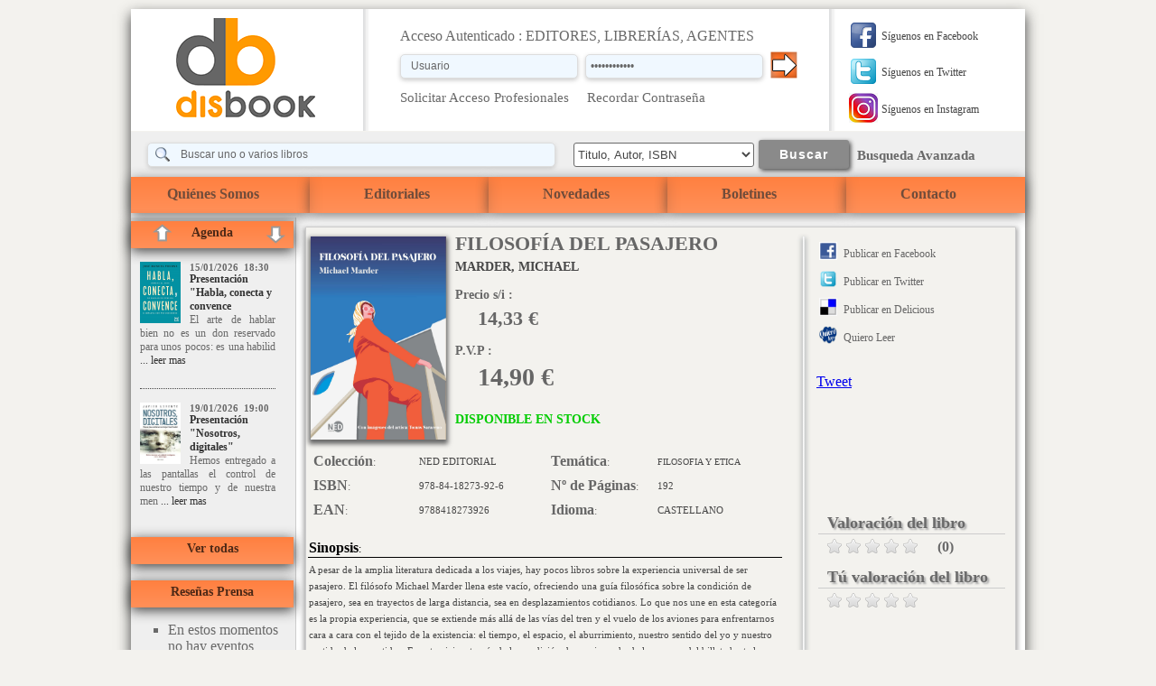

--- FILE ---
content_type: text/html; charset=utf-8
request_url: https://www.disbook.com/Libro-FILOSOFIA-DEL-PASAJERO-ISBN-978-84-18273-92-6-Codigo-240,000128
body_size: 23858
content:

<!DOCTYPE html>

<html xmlns="https://www.w3.org/1999/xhtml">
<head id="Head1"><meta http-equiv="Content-Type" content="text/html; charset=utf-8" /><meta name="author" content="David Gandoy, Victor Garcia" /><meta name="Keywords" content="Comercialización, Distribución, Libros, Revistas, libros, revistas, distribución" /><title>
	DISBOOK S.L. Comercialización y distribución de libros y revistas
</title><link href="Styles/Site.css" rel="Stylesheet" type="text/css" /><link href="Styles/IntSite.css" rel="stylesheet" type="text/css" /><link href="Styles/ControlesCustom.css" rel="stylesheet" type="text/css" /><link href="Styles/Fichas1.css" rel="stylesheet" type="text/css" /><link rel="shortcut icon" href="https://www.disbook.com/Styles/Master/icon.ico" />
    <script type="text/javascript" src="https://apis.google.com/js/plusone.js">{ lang: 'es' }</script>
    <script type="text/javascript" src="https://www.disbook.com/js/jquery.js"></script>
    <script type="text/javascript" src="https://www.disbook.com/js/jquery.min.js"></script>
    <script type="text/javascript" src="https://www.disbook.com/js/stepcarousel.js"></script>
    <script type="text/javascript" src="https://www.disbook.com/js/jquery-1.8.1.js"></script>
    <script type="text/javascript" src="https://www.disbook.com/js/jquery.jcarousel.min.js"></script>
    <link rel="Stylesheet" type="text/css" href="https://www.disbook.com/Styles/jCarousel-Agenda.css" /><link href="https://www.disbook.com/Styles/jCarousel-Slide.css" rel="stylesheet" type="text/css" />
    <script src="https://www.disbook.com/js/html5shiv.js" type="text/javascript"></script>
    <script src="https://www.disbook.com/shadow/shadowbox.js" type="text/javascript"></script>
    <link href="https://www.disbook.com/shadow/shadowbox.css" rel="stylesheet" type="text/css" />
    <!--[if lt IE 9]>
        <script src="js/html5shiv.js"></script>
    <![endif]-->
    <script type="text/javascript">
        jQuery(document).ready(function () {
            jQuery('#divLiniasAgenda').jcarousel({
                vertical: true,
                wrap: 'circular',
                scroll: 1
            });
        });

        jQuery(document).ready(function () {
            jQuery('#divLiniasResenas').jcarousel({
                vertical: true,
                wrap: 'circular',
                scroll: 1
            });
        });
    </script>
    
    <!--[if gte IE 9]>
      <style type="text/css">
        .gradient {
           filter: none;
        }
          .auto-style1 {
              font-size: medium;
          }
      </style>
    <![endif]-->
</head>
<body>
    <form method="post" action="./Libro-FILOSOFIA-DEL-PASAJERO-ISBN-978-84-18273-92-6-Codigo-240,000128" onsubmit="javascript:return WebForm_OnSubmit();" id="form1">
<div class="aspNetHidden">
<input type="hidden" name="__EVENTTARGET" id="__EVENTTARGET" value="" />
<input type="hidden" name="__EVENTARGUMENT" id="__EVENTARGUMENT" value="" />
<input type="hidden" name="__VIEWSTATE" id="__VIEWSTATE" value="/[base64]/[base64]/[base64]/[base64]/[base64]/[base64]/[base64]/[base64]/TGlicm89MzI1NiIgPiAuLi4gbGVlciBtYXMgPC9hPmQCCQ8WAh4HVmlzaWJsZWhkAgsPFgIfAmgWAgIBDxYCHwEC/////[base64]/[base64]/erkWE8J5Hm5Zw0y94aEzn8PA05hiNthDyvDkf4ElA=" />
</div>

<script type="text/javascript">
//<![CDATA[
var theForm = document.forms['form1'];
if (!theForm) {
    theForm = document.form1;
}
function __doPostBack(eventTarget, eventArgument) {
    if (!theForm.onsubmit || (theForm.onsubmit() != false)) {
        theForm.__EVENTTARGET.value = eventTarget;
        theForm.__EVENTARGUMENT.value = eventArgument;
        theForm.submit();
    }
}
//]]>
</script>


<script src="/WebResource.axd?d=firjGApp7uzLj5HP0yx833x-WSopG37TUbn10h6T7mepwu2SlPneXj_gIFGmQlfHWjAU8ERyJT3j1yrFaf1vL_7VLrO0myIOKZvtYzqiihY1&amp;t=637811765229275428" type="text/javascript"></script>


<script type="text/javascript">
//<![CDATA[
var __cultureInfo = {"name":"es-ES","numberFormat":{"CurrencyDecimalDigits":2,"CurrencyDecimalSeparator":",","IsReadOnly":true,"CurrencyGroupSizes":[3],"NumberGroupSizes":[3],"PercentGroupSizes":[3],"CurrencyGroupSeparator":".","CurrencySymbol":"€","NaNSymbol":"NaN","CurrencyNegativePattern":8,"NumberNegativePattern":1,"PercentPositivePattern":0,"PercentNegativePattern":0,"NegativeInfinitySymbol":"-∞","NegativeSign":"-","NumberDecimalDigits":2,"NumberDecimalSeparator":",","NumberGroupSeparator":".","CurrencyPositivePattern":3,"PositiveInfinitySymbol":"∞","PositiveSign":"+","PercentDecimalDigits":2,"PercentDecimalSeparator":",","PercentGroupSeparator":".","PercentSymbol":"%","PerMilleSymbol":"‰","NativeDigits":["0","1","2","3","4","5","6","7","8","9"],"DigitSubstitution":1},"dateTimeFormat":{"AMDesignator":"","Calendar":{"MinSupportedDateTime":"\/Date(-62135596800000)\/","MaxSupportedDateTime":"\/Date(253402297199999)\/","AlgorithmType":1,"CalendarType":1,"Eras":[1],"TwoDigitYearMax":2029,"IsReadOnly":true},"DateSeparator":"/","FirstDayOfWeek":1,"CalendarWeekRule":2,"FullDateTimePattern":"dddd, d\u0027 de \u0027MMMM\u0027 de \u0027yyyy H:mm:ss","LongDatePattern":"dddd, d\u0027 de \u0027MMMM\u0027 de \u0027yyyy","LongTimePattern":"H:mm:ss","MonthDayPattern":"d \u0027de\u0027 MMMM","PMDesignator":"","RFC1123Pattern":"ddd, dd MMM yyyy HH\u0027:\u0027mm\u0027:\u0027ss \u0027GMT\u0027","ShortDatePattern":"dd/MM/yyyy","ShortTimePattern":"H:mm","SortableDateTimePattern":"yyyy\u0027-\u0027MM\u0027-\u0027dd\u0027T\u0027HH\u0027:\u0027mm\u0027:\u0027ss","TimeSeparator":":","UniversalSortableDateTimePattern":"yyyy\u0027-\u0027MM\u0027-\u0027dd HH\u0027:\u0027mm\u0027:\u0027ss\u0027Z\u0027","YearMonthPattern":"MMMM\u0027 de \u0027yyyy","AbbreviatedDayNames":["do.","lu.","ma.","mi.","ju.","vi.","sá."],"ShortestDayNames":["D","L","M","X","J","V","S"],"DayNames":["domingo","lunes","martes","miércoles","jueves","viernes","sábado"],"AbbreviatedMonthNames":["ene.","feb.","mar.","abr.","may.","jun.","jul.","ago.","sep.","oct.","nov.","dic.",""],"MonthNames":["enero","febrero","marzo","abril","mayo","junio","julio","agosto","septiembre","octubre","noviembre","diciembre",""],"IsReadOnly":true,"NativeCalendarName":"calendario gregoriano","AbbreviatedMonthGenitiveNames":["ene.","feb.","mar.","abr.","may.","jun.","jul.","ago.","sep.","oct.","nov.","dic.",""],"MonthGenitiveNames":["enero","febrero","marzo","abril","mayo","junio","julio","agosto","septiembre","octubre","noviembre","diciembre",""]},"eras":[1,"d. C.",null,0]};//]]>
</script>

<script src="/ScriptResource.axd?d=OzMA1Puw84cKwuSZEeayyguZekTmPQp77aPGH_v1zDYa21x2SEfL_wvle95QOqcBwuIe9nViDZ2LUK_l05g1c6PwkB9Fmuv9QLDIRv8Q5ikpXURWl3glgiR6JcUwtUhI2R1g1SW6poWD5pgwhjpCHw2&amp;t=7c776dc1" type="text/javascript"></script>
<script type="text/javascript">
//<![CDATA[
if (typeof(Sys) === 'undefined') throw new Error('Error al cargar el marco de trabajo de cliente ASP.NET Ajax.');
//]]>
</script>

<script src="/ScriptResource.axd?d=FwQGmA3_unZPd64J-BIkSfXYQF4QX8E-H5QEs2zt8N6J_GaYAxn0laNxl44utWKHTnc7I5r-TFOHYsirFuBRq-SrqLfi9IK9FM_brFAqsp4VeCfzT4bBPFOC-pRVzm03v9I5tnCB6layMbwGbzogOA2&amp;t=7c776dc1" type="text/javascript"></script>
<script src="/ScriptResource.axd?d=EKktZi55xwDfkakdUPCiGD_s56QSC5LwB5OGrksHGfmCxyyassH_itFHmoRv5C9luniFSryxzJ5iawsOONDXcLO1vBHvnN1_no8Qi_CkB1_bKF7DSyP_EHitM9RdW03OBWkTEJ_zLZJBYBCknsn52Q2&amp;t=7c776dc1" type="text/javascript"></script>
<script src="/ScriptResource.axd?d=zgOUk8DUDDEbA8rL9XfopduimcemWP2BUt6XpQkNBegc_o5WnpZAhocp7JKE2amV4AaC2LIKwpBJwFsJXRNLmTwerjXeESU_RdTmBNhAfifQZrz6SJZ980XRb1Q1InsNNyX3d6yagQy4RaRNDcypoK2usfSb7xMgPPd31SzLwhA1&amp;t=7c776dc1" type="text/javascript"></script>
<script src="/ScriptResource.axd?d=_uyRaaIVQ5KkJEQUn6urvXJ5OvOytam1eLCi0U6pEwAEHtEvDxLM5v9HpyOP6LtJOFLECiXt6SJ-p4sv6SP__oDyfAtem2pQDvFcgT7lO1pZbD3WOSWnz22T_QItexNl6dm-8aKe_VntdqeTxnr6CJE1vyK8D8wI4DsTvBqEHX81&amp;t=7c776dc1" type="text/javascript"></script>
<script src="/ScriptResource.axd?d=ryejxzsmIhKfoCHPCrcyZKvHEKZHKE5LoUjYXiWl4CqhIASdzvyz81N29nmsPyiHAJmA8XVqrGsR4jEghUGeygcEXueztckITr5ENsnrYxiTNRGHwLL-j0RaVp0SupVqusOwLtJxAnPnkUPEC-HBVg2&amp;t=7c776dc1" type="text/javascript"></script>
<script src="/ScriptResource.axd?d=QbgSdhhIF9N4kjmlzztDbTBCDBnARjOONSZZyScRcDJj4cq3Gza8bMyysS5gBXC1QsyyRYALBAsbcIwRGPA76hvl7JX-SSIXZSx1BR3m6VBAypXrFMSZA1Ps8n-D6wIrj52ypZ7a-JewzZZcvzQfew2&amp;t=7c776dc1" type="text/javascript"></script>
<script src="/ScriptResource.axd?d=p2O9Ftuy0MknUGv-SP81BvhamelYdztXWApxi7sXyufya726fEQv_oMCw3jFJVwArQ7E9KXa4tBAlHQ-Db7sNUB5kjYE5FVyPb7HFC43sULAHLyakNFPjXucON2mmXhADS19OtAhQX1W9E76yjcSGQ2&amp;t=7c776dc1" type="text/javascript"></script>
<script src="/ScriptResource.axd?d=kRiAA5rrxUfqAaDVvKelmgYjlcXsa5hRmvUuOM1nroeIjGs9eAmOcffQoExxG4aPh0J9zagCagbZ7PI3ilchoFzsOCIJ-e1HJSKuqAoygVUL7uVacRMKqpOXiKFTM-rtRGdj1_1fvsjmUoCHiEmEp60MaQagcf0LgA3inSqH8w41&amp;t=7c776dc1" type="text/javascript"></script>
<script src="/ScriptResource.axd?d=3Pl_2jkb9T3_cABH8n3AeHUGAOUSgWfS4EfoXd-3B8PsMZMhw4xh9LwoEgwS5bONHBu2L7XGxTuC2f4hhjplQfavB8RSiMJunStOMgTeI1GGfWCcFvh3sRwJmBb_U5dXOcbX7BL3tuQUhWFasnzB_gOZhT1rsCdSxFvFQ6oLo901&amp;t=7c776dc1" type="text/javascript"></script>
<script src="/ScriptResource.axd?d=zEK6yYuAd65D3xMZbc9KerYQ9EHTMd8g17_Cs8y-XMeUcj2iNjKpd0BIGVOSu5_psxL_EreqrMYUllvAc0i-Awyo8rAloQlK4dzM4wKyNwXaIbnZ6P1zwkRdQlZyG1fA8AHdN_SqJjE49KSSETVvA5BZXANjjZd4kSEz5AN-fBs1&amp;t=7c776dc1" type="text/javascript"></script>
<script src="/ScriptResource.axd?d=UTeikpjxgP-HCfDQQ5Od9DWrATRtIYr-NcgvAh7rj_FTc7Q2sREvsexsYuapiTdQvKWVyAw7aNwUGeyAgMo2uiD1_oz3b95AQzSI520ycGCp5O0L5QDjsih-2b3CH1L_TFbDAYtg7zwv4k57fR23NEFR95ThDc0oY5PUQy35_Oc1&amp;t=7c776dc1" type="text/javascript"></script>
<script src="/ScriptResource.axd?d=ehR-quzZUrPVkVZSFnp_fBcMWJNgI4XTJ6SM9yPJtSM16O463kLmY5GnSLxJyAX6GzqNZhfWeFb4oINnyRN8K-OwhbKxji77u1NOuPOFzx-TuBYyetJ2jtCjHNBAZ5tO3BMV4APsZcHJBqHjvVfw0ei0S71ZjMqdqegEfrV86nw1&amp;t=7c776dc1" type="text/javascript"></script>
<script src="/ScriptResource.axd?d=-I5-a7jkTZqs9211b8Rh8LbRwXxflhAJtqCz-A8x0DLXYF3mTVH5RwgZlqhi9ftbEunRR57j_LQdLHpONGaMNMn6sNQJ8KNEf_O-QI8hKD9YVKRVFiMg3s9vZiONs-DF1DxlOOsFlEN11bp0E0-QOVjlsWVNmbb5GXHX50fB5K01&amp;t=7c776dc1" type="text/javascript"></script>
<script src="/ScriptResource.axd?d=teJ-WeX_cMNsquQo_sv3c_F-lEHoMRVaYiedQeIOwFsJmy_Y6ENjTnnV0_OK1_-qQcME86O83U6lLoTAC3kuQMuozI7c5JqXbwkGOhiymkrqsH75FO8H3Bz0VSSTTk-XHFPTZDQlwthJHuehTH4li7UUHgYznrxuNVlaExYqEx41&amp;t=7c776dc1" type="text/javascript"></script>
<script type="text/javascript">
//<![CDATA[
function WebForm_OnSubmit() {
null;
return true;
}
//]]>
</script>

<div class="aspNetHidden">

	<input type="hidden" name="__VIEWSTATEGENERATOR" id="__VIEWSTATEGENERATOR" value="9A11D9CF" />
	<input type="hidden" name="__PREVIOUSPAGE" id="__PREVIOUSPAGE" value="bB7TNq12b3VXkzoXihSqt_2aIviEv85sy3pNdjKDU7-xxh19Yc2xfm8gcZsVU1OpXT_QiVJLDcrqvTN-o3010BLA_gyJkTc8QiGr5XfxNnyArTG7pmlliT4Q1cp0aJeW2B-Vb1ofULy69B972wb6u1vkiV2GrjgoKYACQ8yhPRY1" />
	<input type="hidden" name="__EVENTVALIDATION" id="__EVENTVALIDATION" value="/wEdABxvbRvC8HXpDwq460MT+4aL2yxpWL9UpwGBSoohkaeyeUODOJuTb+rDmgI58XSWtQK3OteLW0nNxys5m3ls9pWP4dqbyY6U3HaKtVTZOhGHQxLPkmYR9zmT0hlmCjsBc8UDpOFqE4HziYnOhAsmwoB7++iNM4UVuD4+Y/DeEMqx5MTWy613N6K98As7ve221P23TlFvYrHX3GM4Ic4LYVZMlko/q9bNEHw/c/9WAy9PQuUc1wxoJmnrczxrRXLeSrNblsHja4XehE0T/AcdrJSq93YlVUojB0+bH1pT51BqInr+SByPlsuHqEUJurjIn6NhtB8Ae97R28Jo/6wGIxzluk07EOotoKiAkBwODz1WKkUyfUFyKU8ppktZbx3+0fBWiX1FP+ZHojkKHn+nKJd1LWYYIZmSzPymN7+hyihBm7Q1yUA9f22MZo3pE8biev2vc/E6pBB2ds/9xU3Ag44e3BT41Y4c7xicO/PYYj2sbE0jmHXXaJEPR0JOXtteogGPbpm/hEYSCMW15YSV6HoUsg0KYNAPdJyw5NjeiCX8sql/xBPIypJ7oC+1/nh1RlDw1fjp6PJpLoQUMgAlPNOQPzwyiOMffAV8lut5sgogwvljQuMsfQmbxr7Imv6fEVo=" />
</div>
        <script type="text/javascript">
//<![CDATA[
Sys.WebForms.PageRequestManager._initialize('ctl00$scrManager', 'form1', [], [], [], 90, 'ctl00');
//]]>
</script>

        <div class="page">
            <div id="panHeader" class="Header">
	
                <div class="title">
                    <div class="Logo">
                        <input type="image" name="ctl00$imgInicio" id="imgInicio" src="Styles/Master/LogoDisbook.png" alt="Inicio" onclick="javascript:WebForm_DoPostBackWithOptions(new WebForm_PostBackOptions(&quot;ctl00$imgInicio&quot;, &quot;&quot;, false, &quot;&quot;, &quot;Inicio&quot;, false, false))" />
                    </div>
                    <div class="Separador">
                    </div>
                    <div class="divAccesoZL">
                        <div id="panAccesoZL" onkeypress="javascript:return WebForm_FireDefaultButton(event, &#39;btnAccesoAut&#39;)">
		
                            <table style="border-collapse: separate; border-spacing: 6px; width: 450px; height: 100px">
                                <tr>
                                    <td colspan="3">
                                        <span id="lblAccesoAut">Acceso Autenticado : EDITORES, LIBRERÍAS, AGENTES</span>
                                    </td>
                                </tr>
                                <tr>
                                    <td>
                                        <input name="ctl00$txtUsuarioAccAut" type="text" id="txtUsuarioAccAut" class="round_shadow_textbox" style="width:190px;" />
                                        <input type="hidden" name="ctl00$txtUsuarioAccAut_TextBoxWatermarkExtender_ClientState" id="txtUsuarioAccAut_TextBoxWatermarkExtender_ClientState" />
                                    </td>
                                    <td>
                                        <input name="ctl00$txtPasswordAccAut" type="password" id="txtPasswordAccAut" class="round_shadow_textbox" style="width:190px;" />
                                        <input type="hidden" name="ctl00$txtPasswordAccAut_TextBoxWatermarkExtender_ClientState" id="txtPasswordAccAut_TextBoxWatermarkExtender_ClientState" />
                                    </td>
                                    <td>
                                        <input type="image" name="ctl00$btnAccesoAut" id="btnAccesoAut" src="Styles/Master/imgBotonAut.png" alt="Acceder" />
                                    </td>
                                </tr>
                                <tr>
                                    <td colspan="3">
                                        <a id="lnkSolicitarAccso" class="lnkAccesoAut" href="javascript:WebForm_DoPostBackWithOptions(new WebForm_PostBackOptions(&quot;ctl00$lnkSolicitarAccso&quot;, &quot;&quot;, false, &quot;&quot;, &quot;Solicitud-Acceso&quot;, false, true))">Solicitar Acceso Profesionales</a>
                                        &nbsp;&nbsp;&nbsp;
                                    <a id="lnkRecordarContrasena" class="lnkAccesoAut" href="javascript:WebForm_DoPostBackWithOptions(new WebForm_PostBackOptions(&quot;ctl00$lnkRecordarContrasena&quot;, &quot;&quot;, false, &quot;&quot;, &quot;Solicitud-Password&quot;, false, true))">Recordar Contraseña</a>
                                    </td>
                                </tr>
                            </table>
                        
	</div>
                        
                    </div>
                    <div class="Separador">
                    </div>
                    <div class="Social">
                        <table style="font-size: 0.78em;">
                            <tr>
                                <td>
                                    <a href="https://www.facebook.com/profile.php?id=100072801233282" target="_blank"><img alt="Síguenos en Facebook" src="../Styles/Master/imgFacebook.png" /></a>
                                </td>
                                <td><a href="https://www.facebook.com/profile.php?id=100072801233282" class="LinkAzulNegro" target="_blank">Síguenos en Facebook</a></td>
                            </tr>
                            <!--
                            <tr>
                                <td colspan="2">
                                    <img alt="" src="https://www.disbook.com/Styles/Master/imgSeparadorSocial.png" style="width: 162px" />
                                </td>
                            </tr>
                            -->
                            <tr>
                                <td>
                                    <a href="https://twitter.com/Disbook_es" target="_blank"><img alt="Síguenos en Twitter" src="../Styles/Master/imgTwitter.png" /></a>
                                </td>
                                <td><a href="https://twitter.com/Disbook_es" target="_blank" class="LinkAzulNegro">Síguenos en Twitter</a></td>
                            </tr>
                             <!--
                            <tr>
                                <td colspan="2">
                                    <img alt="" src="https://www.disbook.com/Styles/Master/imgSeparadorSocial.png" style="width: 162px" />
                                </td>
                            </tr>
                             -->
                             <tr>
                                <td>
                                    <a href="https://www.instagram.com/disbooksl/" target="_blank"><img alt="Síguenos en Instagram" src="../Styles/Master/instagram.png" /></a>
                                </td>
                                <td>
                                    <a href="https://www.instagram.com/disbooksl/" target="_blank" class="LinkAzulNegro">Síguenos en Instagram</a>
                                </td>
                            </tr>
                        </table>
                    </div>
                </div>
            
</div>
            <div class="clear"></div>
            <div class="divBarraHorizontal">
                <div id="panBuscador" class="divBusqueda" onkeypress="javascript:return WebForm_FireDefaultButton(event, &#39;btnBuscar&#39;)">
	
                    <table class="tblBuscador">
                        <tr>
                            <td>
                                <input name="ctl00$txtBusqueda" type="text" id="txtBusqueda" class="round_shadow_textbox_search" style="width:420px;" />
                                <input type="hidden" name="ctl00$txtBusqueda_TextBoxWatermarkExtender_ClientState" id="txtBusqueda_TextBoxWatermarkExtender_ClientState" />
                            </td>
                            <td style="width: 155px;">
                                <select name="ctl00$cmbBuscarPor" id="cmbBuscarPor" style="height:27px;width:200px;">
		<option value="Todos">Titulo, Autor, ISBN</option>
		<option value="Titulo">Titulo</option>
		<option value="Autor">Autor</option>
		<option value="Editorial">Editorial</option>
		<option value="ISBN">ISBN</option>
		<option value="EAN">EAN</option>

	</select>
                            </td>
                            <td style="text-align: center">
                                <input type="submit" name="ctl00$btnBuscar" value="Buscar" id="btnBuscar" class="round_shadow_button" style="width:100px;" /> 
                            </td>
                            <td style="text-align: center">
                                <strong><a id="lnkBUsquedaAvanzada" class="lnkAccesoAut" href="javascript:WebForm_DoPostBackWithOptions(new WebForm_PostBackOptions(&quot;ctl00$lnkBUsquedaAvanzada&quot;, &quot;&quot;, false, &quot;&quot;, &quot;Avanzada.aspx&quot;, false, true))">Busqueda Avanzada</a></strong>
                            </td>
                        </tr>
                    </table>
                
</div>
            </div>
            <div class="clear"></div>
            <div id="menu" class="divMenu">
                <nav class="divMenuItems">
                    <ul>
                        <li><a class="first" href="Quienes-Somos">Quiénes Somos</a></li>
                        <li><a class="resto" href="Editoriales">Editoriales</a></li>
                        <li><a class="resto" href="Novedades">Novedades</a></li>
                        <li><a class="resto" href="Boletines">Boletines</a></li>
                        <li><a class="last" href="Contacto">Contacto</a></li>
                    </ul>
                </nav>
            </div>
            <div class="clear">
            </div>
            <div class="Main">
                <div class="leftCol">
                    <div class="divCabeceraAgenda">
                        <div class="divTituloAgenda">
                            Agenda
                        </div>
                    </div>
                    <div id="divContenidoAgenda" class="divContenidoAgenda">
                        <div id="divLiniasAgenda" class="jcarousel jcarousel-skin-tango">
                            <ul id="Agenda">
                                
                                        <li>
                                            <img alt="" src='https://www.disbook.com/portadas/9788410221444.jpg' style="height: 68px; width: 45px;" />
                                            <h1>15/01/2026&nbsp;&nbsp;18:30</h1>
                                            <h2><a class="LinkAzul" href="AgendaVer.aspx?Libro=3251" >Presentación "Habla, conecta y convence</a></h2>
                                            <p>El arte de hablar bien no es un don reservado para unos pocos: es una habilid<a class="LinkAzul" href="AgendaVer.aspx?Libro=3251" > ... leer mas </a></p>
                                        </li>
                                    
                                        <li>
                                            <img alt="" src='https://www.disbook.com/portadas/9788492806331.jpg' style="height: 68px; width: 45px;" />
                                            <h1>19/01/2026&nbsp;&nbsp;19:00</h1>
                                            <h2><a class="LinkAzul" href="AgendaVer.aspx?Libro=3257" >Presentación "Nosotros, digitales"</a></h2>
                                            <p>Hemos entregado a las pantallas el control de nuestro tiempo y de nuestra men<a class="LinkAzul" href="AgendaVer.aspx?Libro=3257" > ... leer mas </a></p>
                                        </li>
                                    
                                        <li>
                                            <img alt="" src='https://www.disbook.com/portadas/9788410354869.jpg' style="height: 68px; width: 45px;" />
                                            <h1>20/01/2026&nbsp;&nbsp;18:30</h1>
                                            <h2><a class="LinkAzul" href="AgendaVer.aspx?Libro=3253" >Presentación "¿Y si perder es ganar?"</a></h2>
                                            <p>¿Y SI TUS PÉRDIDAS OCULTARAN LA CLAVE DE TU EVOLUCIÓN?
En este libro aprende<a class="LinkAzul" href="AgendaVer.aspx?Libro=3253" > ... leer mas </a></p>
                                        </li>
                                    
                                        <li>
                                            <img alt="" src='https://www.disbook.com/portadas/9791370200626.jpg' style="height: 68px; width: 45px;" />
                                            <h1>20/01/2026&nbsp;&nbsp;19:00</h1>
                                            <h2><a class="LinkAzul" href="AgendaVer.aspx?Libro=3254" >Presentación "alma del tango, El"</a></h2>
                                            <p>En la Argentina de principios del siglo XX, el nacimiento del tango aporta la<a class="LinkAzul" href="AgendaVer.aspx?Libro=3254" > ... leer mas </a></p>
                                        </li>
                                    
                                        <li>
                                            <img alt="" src='https://www.disbook.com/portadas/9791387556709.jpg' style="height: 68px; width: 45px;" />
                                            <h1>21/01/2026&nbsp;&nbsp;19:00</h1>
                                            <h2><a class="LinkAzul" href="AgendaVer.aspx?Libro=3252" >Presentación "Escenarios clave de la II Guer</a></h2>
                                            <p>La Segunda Guerra Mundial estuvo marcada por grandes batallas, líderes carism<a class="LinkAzul" href="AgendaVer.aspx?Libro=3252" > ... leer mas </a></p>
                                        </li>
                                    
                                        <li>
                                            <img alt="" src='https://www.disbook.com/portadas/9791387799397.jpg' style="height: 68px; width: 45px;" />
                                            <h1>22/01/2026&nbsp;&nbsp;19:00</h1>
                                            <h2><a class="LinkAzul" href="AgendaVer.aspx?Libro=3255" >Presentación "Ayunos de la reina Ester,Los"</a></h2>
                                            <p>La joven judeo-española Fermosa Ester Rut se ve obligada a huir de España dur<a class="LinkAzul" href="AgendaVer.aspx?Libro=3255" > ... leer mas </a></p>
                                        </li>
                                    
                                        <li>
                                            <img alt="" src='https://www.disbook.com/portadas/9788410529632.jpg' style="height: 68px; width: 45px;" />
                                            <h1>24/01/2026&nbsp;&nbsp;12:00</h1>
                                            <h2><a class="LinkAzul" href="AgendaVer.aspx?Libro=3256" >Presentación "Barça en dades El"</a></h2>
                                            <p>Què passaria si poguessis reviure la història del Barça, des del 1899, a trav<a class="LinkAzul" href="AgendaVer.aspx?Libro=3256" > ... leer mas </a></p>
                                        </li>
                                    
                            </ul>
                        </div>
                    </div>
                    
                    <div class="divCabeceraAgenda">
                        <div class="divTituloAgenda">
                            <a href="Agenda.aspx" class="LinkBlanco">Ver todas</a>
                        </div>
                    </div>
                    <br />
                    <div class="divCabeceraAgenda">
                        <div class="divTituloAgenda">
                            Reseñas Prensa
                        </div>
                    </div>
                    
                    <div id="divNoEventos" class="divNoAgenda">
                        <ul>
                            <li>En estos momentos no hay eventos disponibles</li>
                            <li>Lamentamos las molestias</li>
                            <li>El equipo de disbook.com</li>
                        </ul>
                    </div>
                    <div class="divCabeceraAgenda">
                        <div class="divTituloAgenda">
                            <a href="Resenas.aspx" class="LinkBlanco">Ver todas</a>
                        </div>
                    </div>
                    <br />
                    <div class="divCabeceraLibrerias">
                        <div class="divTituloAgenda">
                            Buscador de librerías
                        </div>
                    </div>
                    <div id="panLibrerias" class="divContenidoLibrerias" onkeypress="javascript:return WebForm_FireDefaultButton(event, &#39;btnBuscarLibreria&#39;)">
	
                        <p>
                            Para buscar su librería más cercana, introduzca su <span class="style1"><strong>código
                            postal</strong></span> o su <span class="style1"><strong>población</strong></span>
                        </p>
                        <table>
                            <tr>
                                <td>
                                    <input name="ctl00$txtCP" type="text" id="txtCP" class="round_shadow_textbox" style="width:160px;" />
                                    <input type="hidden" name="ctl00$TextBoxWatermarkExtender_txtCP_ClientState" id="TextBoxWatermarkExtender_txtCP_ClientState" />
                                </td>
                            </tr>
                            <tr>
                                <td style="height: 40px;">
                                    <input name="ctl00$txtPoblacion" type="text" id="txtPoblacion" class="round_shadow_textbox" style="width:160px;" />
                                    <input type="hidden" name="ctl00$TextBoxWatermarkExtender_txtPoblacion_ClientState" id="TextBoxWatermarkExtender_txtPoblacion_ClientState" />
                                </td>
                            </tr>
                            <tr>
                                <td style="text-align: right">
                                    <input type="submit" name="ctl00$btnBuscarLibreria" value="Buscar" id="btnBuscarLibreria" class="round_shadow_button" style="width:100px;" />
                                </td>
                            </tr>
                        </table>
                    
</div>
                </div>
                <div class="rightCol">
                    
    <section class="section_Ficha_Libro">
        <div class="div_datos_Ficha">
            <div class="div_Imagen_Ficha">
                <img src="https://www.disbook.com/portadas/9788418273926.jpg" id="ContentPlaceHolder1_imgPortada_Libro" style="width: 150px; height: 225px" />
            </div>
            <div class="div_Titulo_Ficha">
                <h1><span id="ContentPlaceHolder1_txtTitulo">FILOSOFÍA DEL PASAJERO</span></h1>
                
                <h3><span id="ContentPlaceHolder1_txtAutor">MARDER, MICHAEL</span></h3>
                <h4>Precio s/i :</h4>
                <h5><span id="ContentPlaceHolder1_txtPrecio">14,33 €</span></h5>
                <h4><strong>P.V.P :</strong></h4>
                <h6><span id="ContentPlaceHolder1_txtPVP">14,90 €</span></h6>
                <br />
                <h2><span id="ContentPlaceHolder1_txtEstado"><span style="color:#00cc00;">DISPONIBLE EN STOCK</span></span></h2>
            </div>
            <div class="clear"></div>
            <div class="div_tabla_datos_Ficha">
                <table class="tableFichaInferior">
                    <tr>
                        <td style="width: 120px" class="tdLabel">
                            <span id="ContentPlaceHolder1_lblEditorial" style="font-weight: 700; font-size: medium">Colección</span>:
                        </td>
                        <td style="width: 150px" class="tdDataItem">
                            <span id="ContentPlaceHolder1_txtEditorial">NED EDITORIAL</span>
                        </td>
                        <td style="width: 120px" class="tdLabel">
                            <span id="ContentPlaceHolder1_lblCategorias" style="font-weight: 700; font-size: medium">Temática</span>:
                        </td>
                        <td style="width: 150px" class="tdDataItem">
                            <span id="ContentPlaceHolder1_txtCategoria" style="font-size:10px;">FILOSOFIA Y ETICA</span>
                        </td>
                    </tr>
                    <tr>
                        <td style="width: 120px" class="tdLabel">
                            <span id="ContentPlaceHolder1_lblISBN" style="font-weight: 700; font-size: medium">ISBN</span>:
                        </td>
                        <td style="width: 150px" class="tdDataItem">
                            <span id="ContentPlaceHolder1_txtISBN">978-84-18273-92-6</span>
                        </td>
                        <td style="width: 120px" class="tdLabel">
                            <span id="ContentPlaceHolder1_lblNumPag" style="font-weight: 700; font-size: medium">Nº de Páginas</span>:
                        </td>
                        <td style="width: 150px" class="tdDataItem">
                            <span id="ContentPlaceHolder1_txtNumPag">192</span>
                        </td>
                    </tr>
                    <tr>
                        <td style="width: 120px" class="tdLabel">
                            <span id="ContentPlaceHolder1_lblEANFicha" style="font-weight: 700; font-size: medium">EAN</span>:
                        </td>
                        <td style="width: 150px" class="tdDataItem">
                            <span id="ContentPlaceHolder1_txtEANFicha">9788418273926</span>
                        </td>
                        <td style="width: 120px" class="tdLabel">
                            <span id="ContentPlaceHolder1_lblIdioma" style="font-weight: 700; font-size: medium">Idioma</span>:
                        </td>
                        <td style="width: 150px" class="tdDataItem">
                            <span id="ContentPlaceHolder1_txtIdioma">CASTELLANO</span>
                        </td>
                    </tr>
                </table>
                <table class="tableFichaSinopsis">
                    <tr>
                        <td class="tdLabelSinopsis">
                            <span id="ContentPlaceHolder1_lblSinopsis" style="font-size: medium; font-weight: 700">Sinopsis</span>:
                        </td>
                    </tr>
                    <tr>
                        <td valign="top" style="height: 235px">
                            <span id="ContentPlaceHolder1_txtSinpsis" class="tdDataItem">A pesar de la amplia literatura dedicada a los viajes, hay pocos libros sobre la experiencia
universal de ser pasajero. El filósofo Michael Marder llena este vacío,
ofreciendo una guía filosófica sobre la condición de pasajero, sea en trayectos de larga
distancia, sea en desplazamientos cotidianos. Lo que nos une en esta categoría es la propia
experiencia, que se extiende más allá de las vías del tren y el vuelo de los aviones
para enfrentarnos cara a cara con el tejido de la existencia: el tiempo, el espacio, el aburrimiento,
nuestro sentido del yo y nuestro sentido de los sentidos.
En este viaje a través de la condición de pasajero, desde la compra del billete hasta la
llegada a destino, Michael Marder traza los rasgos del viajero universal –a la vez solo y
acompañado, perfectamente ubicado o irremediablemente perdido, seguro de su destinación
o abandonado a la suerte– en el que reconocemos, en última instancia, nuestra
esencia humana. El viaje como metáfora de la vida, en el que no puede faltar un final
beckettiano: quizá no quieras desembarcar, pero debes hacerlo. Cuando termina el viaje
en el mundo, comienza el viaje de la comprensión.

AUTOR

Michael Marder es profesor de investigación Ikerbasque en el Departamento de Filosofía de
la Universidad del País Vasco (UPV-EHU). Trabaja en la tradición fenomenológica de la filosofía
continental, pensamiento ambiental y filosofía política. Con Ned Ediciones ha publicado
Chernóbil Herbarium y El vertedero filosófico, ambos en colaboración con la artista Anaïs
Tondeur.
Tomás Saraceno es un artista contemporáneo argentino radicado en Frankfurt. En su obra,
Saraceno emplea técnicas como la instalación, la escultura y la fotografía para explorar las
condiciones orgánicas y estructuras de nuestro mundo. Ha expuesto en la Bienal de Venecia y
en el MoMA de Nueva York, entre otras instituciones. Galardonado con el Premio Calder</span>
                        </td>
                    </tr>
                </table>
            </div>
        </div>
        <div class="div_separadaro_lateral_Ficha">
        </div>
        <div class="div_lateral_derecho_Ficha">
            <div class="div_compartir_Ficha">
                <table>
                    <tr>
                        <td style="width: 20px;">
                            <img id="ContentPlaceHolder1_imgFichaFacebook" src="Styles/Interiores/imgFacebook16x16.png" style="height:20px;width:20px;" />
                        </td>
                        <td>
                            <span id="ContentPlaceHolder1_lblFacebook" class="tdLabel"><a href="http://www.facebook.com/share.php?u=https://www.disbook.com/Libro-FILOSOFIA-DEL-PASAJERO-ISBN-978-84-18273-92-6-Codigo-240,000128&title=" class="tdLabel" style="text-decoration:none" target="_blank" title="Facebook">Publicar en Facebook</asp:Label></a></span>
                        </td>
                    </tr>
                    <tr>
                        <td style="width: 20px;">
                            <img id="ContentPlaceHolder1_imgFichaTwitter" src="Styles/Interiores/imgTwitter16x16.png" style="height:20px;width:20px;" />
                        </td>
                        <td>
                            <span id="ContentPlaceHolder1_lblTwitter" class="tdLabel"><a href="http://twitter.com/home?status=https://www.disbook.com/Libro-FILOSOFIA-DEL-PASAJERO-ISBN-978-84-18273-92-6-Codigo-240,000128&title=" class="tdLabel" style="text-decoration:none" target="_blank" title="Twitter">Publicar en Twitter</a></span>
                        </td>
                    </tr>
                    <tr>
                        <td style="width: 20px;">
                            <img id="ContentPlaceHolder1_imgFichaDelicius" src="Styles/Interiores/imgDelicius16x16.png" style="height:20px;width:20px;" />
                        </td>
                        <td>
                            <span id="ContentPlaceHolder1_lblDelicius" class="tdLabel"><a href="http://del.icio.us/post?url=https://www.disbook.com/Libro-FILOSOFIA-DEL-PASAJERO-ISBN-978-84-18273-92-6-Codigo-240,000128&title=" class="tdLabel" style="text-decoration:none" target="_blank" title="Del.icio.us">Publicar en Delicious</a></span>
                        </td>
                    </tr>
                    <tr>
                        <td style="width: 20px;">
                            <img id="ContentPlaceHolder1_imgQuieroLeer" src="Styles/Interiores/logo_quieroleer.png" style="height:20px;width:20px;" />
                        </td>
                        <td>
                            <a href="http://www.quieroleer.com" target="_blank" class="tdLabel">Quiero Leer</a>
                        </td>
                    </tr>
                </table>
            </div>
            <div class="div_social_Ficha">
                <table>
                    <tr>
                        <td>
                            <span id="ContentPlaceHolder1_lblTwittear"><script type="text/javascript" src="http://platform.twitter.com/widgets.js"></script><div><a runat="server" id="lnkTwitter" href="http://twitter.com/share" class="twitter-share-button" width="200" height="20" data-count="horizontal" data-url="http://www.disbook.com/Libro-FILOSOFÍA DEL PASAJERO-ISBN-978-84-18273-92-6-Codigo-240,000128" data-counturl="http://www.disbook.com/Libro-FILOSOFÍA DEL PASAJERO-ISBN-978-84-18273-92-6-Codigo-240,000128" data-text="FILOSOFÍA DEL PASAJERO" data-lang="es">Tweet</a></div></span>
                        </td>
                        <td>
                            <g:plusone action="share"></g:plusone>
                        </td>
                    </tr>
                    <tr>
                        <td colspan="2">
                            <span id="ContentPlaceHolder1_lblGooglePlus"><g:plus action="share" width="200" height="20"></g:plus></span>
                        </td>
                    </tr>
                    <tr>
                        <td colspan="2">
                            <span id="ContentPlaceHolder1_lblMeGusta"><iframe src="//www.facebook.com/plugins/like.php?href=http://www.disbook.com/Libro-FILOSOFIA-DEL-PASAJERO-ISBN-978-84-18273-92-6-Codigo-240,000128&amp;send=false&amp;layout=standard&amp;width=200&amp;show_faces=false&amp;action=like&amp;colorscheme=light&amp;font=verdana&amp;height=50" scrolling="no" frameborder="0" style="border:none; overflow:hidden; width:200px; height:55px;" allowTransparency="true"></iframe></span>
                        </td>
                    </tr>
                </table>
            </div>
            <div class="div_valoraciones_Ficha">
                <header>
                    <div class="divCabecera">
                        <span id="ContentPlaceHolder1_lbl_Cabecera_Valoraciones" class="lblCabecerasInicio">Valoración del libro</span>
                    </div>
                </header>
                <div style="width: 180px; margin-top: 5px; margin-bottom:15px;">
                    <div id="divRating" style="width: 140px; margin-left:15px">
                        <div id="ContentPlaceHolder1_rtgValoraciones" class="aspNetDisabled ratingStar" style="width:110px;">
	<input type="hidden" name="ctl00$ContentPlaceHolder1$rtgValoraciones_RatingExtender_ClientState" id="ContentPlaceHolder1_rtgValoraciones_RatingExtender_ClientState" value="0" />
                        <a href="javascript:void(0)" id="ContentPlaceHolder1_rtgValoraciones_A" title="0" style="text-decoration:none"><span id="ContentPlaceHolder1_rtgValoraciones_Star_1" class="ratingItem Empty" style="float:left;">&nbsp;</span><span id="ContentPlaceHolder1_rtgValoraciones_Star_2" class="ratingItem Empty" style="float:left;">&nbsp;</span><span id="ContentPlaceHolder1_rtgValoraciones_Star_3" class="ratingItem Empty" style="float:left;">&nbsp;</span><span id="ContentPlaceHolder1_rtgValoraciones_Star_4" class="ratingItem Empty" style="float:left;">&nbsp;</span><span id="ContentPlaceHolder1_rtgValoraciones_Star_5" class="ratingItem Empty" style="float:left;">&nbsp;</span></a>
</div>
                        <span id="ContentPlaceHolder1_lblCountVal" class="lblCountVal" style="font-weight:bold;">(0)</span>
                    </div>
                </div>
                <br />
                <header>
                    <div class="divCabecera">
                        <span id="ContentPlaceHolder1_lblTuValoracion" class="lblCabecerasInicio">Tú valoración del libro</span>
                    </div>
                </header>
                <div id="ContentPlaceHolder1_divAddValoracion" class="divRegistroValoracionArticulo">
                    <div style="width: 140px; margin-top: 5px; margin-left:15px;">
                        <div id="ContentPlaceHolder1_rtgTuValoracion" class="ratingStar" style="width:110px;">
	<input type="hidden" name="ctl00$ContentPlaceHolder1$rtgTuValoracion_RatingExtender_ClientState" id="ContentPlaceHolder1_rtgTuValoracion_RatingExtender_ClientState" value="0" />
                        <a href="javascript:void(0)" id="ContentPlaceHolder1_rtgTuValoracion_A" title="0" style="text-decoration:none"><span id="ContentPlaceHolder1_rtgTuValoracion_Star_1" class="ratingItem Empty" style="float:left;">&nbsp;</span><span id="ContentPlaceHolder1_rtgTuValoracion_Star_2" class="ratingItem Empty" style="float:left;">&nbsp;</span><span id="ContentPlaceHolder1_rtgTuValoracion_Star_3" class="ratingItem Empty" style="float:left;">&nbsp;</span><span id="ContentPlaceHolder1_rtgTuValoracion_Star_4" class="ratingItem Empty" style="float:left;">&nbsp;</span><span id="ContentPlaceHolder1_rtgTuValoracion_Star_5" class="ratingItem Empty" style="float:left;">&nbsp;</span></a>
</div>
                    </div>
                </div>
            </div>
        </div>
        <div style="clear: both;">
        </div>
        
        <article id="ContentPlaceHolder1_section_libros_relacionados">
            <div class="divCabeceraInicio">
                <span id="ContentPlaceHolder1_lblRelacionados" class="lblCabecerasInicio">Libros relacionados</span>
            </div>
            <div id="div_libros_relacionados" class="stepcarousel2">
                <div class="belt">
                    
                            <div id="ContentPlaceHolder1_dtlRelacionados_panLibro_0" class="panel">
                                <div id="ContentPlaceHolder1_dtlRelacionados_divImagen_0" class="divImagen">
                                    <a href="Libro-DE-LA-MENTIDA-LA-CRUELTAT-LA-TRISTOR-I-LA-SOLITUD-ISBN-978-84-19407-83-2-CODIGO-240,000182">
                                        <img alt="" style="border: none; text-align: left; height: 150px; width: 105px" src="https://www.disbook.com/portadas/9788419407832.jpg" />
                                    </a>
                                </div>
                                <div class="divDatosLibro">
                                    <table>
                                        <tr style="vertical-align: top">
                                            <td style="height: 30px;">
                                                <strong>
                                                    <a class="LinkAzulNegro" href="Libro-DE-LA-MENTIDA-LA-CRUELTAT-LA-TRISTOR-I-LA-SOLITUD-ISBN-978-84-19407-83-2-CODIGO-240,000182">DE LA MENTIDA, LA CRUELTAT, LA TRISTOR I LA SOLITUD</a></strong>
                                            </td>
                                        </tr>
                                        <tr style="vertical-align: top">
                                            <td style="height: 15px;">
                                                <a class="LinkAzulNegro" href="Busqueda-MONTAIGNE, MICHEL DE-Buscar_Por-Autor">MONTAIGNE, MICHEL DE</a>
                                            </td>
                                        </tr>
                                        <tr style="vertical-align: top">
                                            <td>
                                                NED EDITORIAL
                                            </td>
                                        </tr>
                                        
                                    </table>
                                </div>
                            </div>
                        
                            <div id="ContentPlaceHolder1_dtlRelacionados_panLibro_1" class="panel">
                                <div id="ContentPlaceHolder1_dtlRelacionados_divImagen_1" class="divImagen">
                                    <a href="Libro-VIATGE-AL-VOLTANT-DE-LA-MEVA-CAMBRA-ISBN-978-84-19407-85-6-CODIGO-240,000183">
                                        <img alt="" style="border: none; text-align: left; height: 150px; width: 105px" src="https://www.disbook.com/portadas/9788419407856.jpg" />
                                    </a>
                                </div>
                                <div class="divDatosLibro">
                                    <table>
                                        <tr style="vertical-align: top">
                                            <td style="height: 30px;">
                                                <strong>
                                                    <a class="LinkAzulNegro" href="Libro-VIATGE-AL-VOLTANT-DE-LA-MEVA-CAMBRA-ISBN-978-84-19407-85-6-CODIGO-240,000183">VIATGE AL VOLTANT DE LA MEVA CAMBRA</a></strong>
                                            </td>
                                        </tr>
                                        <tr style="vertical-align: top">
                                            <td style="height: 15px;">
                                                <a class="LinkAzulNegro" href="Busqueda-MAISTRE, XAVIER DE-Buscar_Por-Autor">MAISTRE, XAVIER DE</a>
                                            </td>
                                        </tr>
                                        <tr style="vertical-align: top">
                                            <td>
                                                NED EDITORIAL
                                            </td>
                                        </tr>
                                        
                                    </table>
                                </div>
                            </div>
                        
                            <div id="ContentPlaceHolder1_dtlRelacionados_panLibro_2" class="panel">
                                <div id="ContentPlaceHolder1_dtlRelacionados_divImagen_2" class="divImagen">
                                    <a href="Libro-COM-SHA-DE-LLEGIR-UN-LLIBRE-ISBN-978-84-19407-95-5-CODIGO-240,000185">
                                        <img alt="" style="border: none; text-align: left; height: 150px; width: 105px" src="https://www.disbook.com/portadas/9788419407955.jpg" />
                                    </a>
                                </div>
                                <div class="divDatosLibro">
                                    <table>
                                        <tr style="vertical-align: top">
                                            <td style="height: 30px;">
                                                <strong>
                                                    <a class="LinkAzulNegro" href="Libro-COM-SHA-DE-LLEGIR-UN-LLIBRE-ISBN-978-84-19407-95-5-CODIGO-240,000185">COM S´HA DE LLEGIR UN LLIBRE?</a></strong>
                                            </td>
                                        </tr>
                                        <tr style="vertical-align: top">
                                            <td style="height: 15px;">
                                                <a class="LinkAzulNegro" href="Busqueda-WOOLF, VIRGINIA-Buscar_Por-Autor">WOOLF, VIRGINIA</a>
                                            </td>
                                        </tr>
                                        <tr style="vertical-align: top">
                                            <td>
                                                NED EDITORIAL
                                            </td>
                                        </tr>
                                        
                                    </table>
                                </div>
                            </div>
                        
                            <div id="ContentPlaceHolder1_dtlRelacionados_panLibro_3" class="panel">
                                <div id="ContentPlaceHolder1_dtlRelacionados_divImagen_3" class="divImagen">
                                    <a href="Libro-ILIADA-O-EL-POEMA-DE-LA-FORcA-LA-ISBN-978-84-19407-93-1-CODIGO-240,000184">
                                        <img alt="" style="border: none; text-align: left; height: 150px; width: 105px" src="https://www.disbook.com/portadas/9788419407931.jpg" />
                                    </a>
                                </div>
                                <div class="divDatosLibro">
                                    <table>
                                        <tr style="vertical-align: top">
                                            <td style="height: 30px;">
                                                <strong>
                                                    <a class="LinkAzulNegro" href="Libro-ILIADA-O-EL-POEMA-DE-LA-FORcA-LA-ISBN-978-84-19407-93-1-CODIGO-240,000184">ILÍADA O EL POEMA DE LA FORÇA, LA</a></strong>
                                            </td>
                                        </tr>
                                        <tr style="vertical-align: top">
                                            <td style="height: 15px;">
                                                <a class="LinkAzulNegro" href="Busqueda-WEIL, SIMONE-Buscar_Por-Autor">WEIL, SIMONE</a>
                                            </td>
                                        </tr>
                                        <tr style="vertical-align: top">
                                            <td>
                                                NED EDITORIAL
                                            </td>
                                        </tr>
                                        
                                    </table>
                                </div>
                            </div>
                        
                            <div id="ContentPlaceHolder1_dtlRelacionados_panLibro_4" class="panel">
                                <div id="ContentPlaceHolder1_dtlRelacionados_divImagen_4" class="divImagen">
                                    <a href="Libro-OTRA-CIENCIA-ES-POSIBLE-NE-ISBN-979-13-87967-11-6-CODIGO-240,000180">
                                        <img alt="" style="border: none; text-align: left; height: 150px; width: 105px" src="https://www.disbook.com/portadas/9791387967116.jpg" />
                                    </a>
                                </div>
                                <div class="divDatosLibro">
                                    <table>
                                        <tr style="vertical-align: top">
                                            <td style="height: 30px;">
                                                <strong>
                                                    <a class="LinkAzulNegro" href="Libro-OTRA-CIENCIA-ES-POSIBLE-NE-ISBN-979-13-87967-11-6-CODIGO-240,000180">OTRA CIENCIA ES POSIBLE (N.E.)</a></strong>
                                            </td>
                                        </tr>
                                        <tr style="vertical-align: top">
                                            <td style="height: 15px;">
                                                <a class="LinkAzulNegro" href="Busqueda-STENGERS, ISABELLE-Buscar_Por-Autor">STENGERS, ISABELLE</a>
                                            </td>
                                        </tr>
                                        <tr style="vertical-align: top">
                                            <td>
                                                NED EDITORIAL
                                            </td>
                                        </tr>
                                        
                                    </table>
                                </div>
                            </div>
                        
                </div>
            </div>
        </article>
    </section>
    <section  class="section_libros_mismo_autor">
    </section>
    <section  class="section_libros_relacionados">
    </section>
    <div id="ContentPlaceHolder1_pnlMensaje" class="CajaDialogo">
	
        <div id="ContentPlaceHolder1_mensajeheaderPanel">
		
            <table id="Table2" width="430px" style="margin: 0px; padding: 0px; height: auto;">
                <tr>
                    <td align="left" valign="middle">
                        <span id="ContentPlaceHolder1_Label2" style="font-weight:bold;">MENSAJE DE INFORMACIÓN</span>
                    </td>
                    <td valign="middle">
                        <input type="image" name="ctl00$ContentPlaceHolder1$cerrarmensajeImageButton" id="ContentPlaceHolder1_cerrarmensajeImageButton" title="Cerrar mensaje" src="Styles/Mensajes/dialog_close.gif" style="width:14px;" />
                    </td>
                </tr>
            </table>
        
	</div>
        <table align="left" style="margin: 0px 0px 0px 0px;">
            <tr>
                <td>
                    <span id="ContentPlaceHolder1_mensajeLabel" style="font-size:12px;">Datos de usuario incorrectos</span>
                </td>
            </tr>
        </table>
    
</div>
    
    <span id="ContentPlaceHolder1_lblOculto" style="display: none;">Label</span>

                </div>
            </div>
            <div class="clear">
            </div>
            <div class="footer">
                <div class="int_footer">
                    <div class="html5_footer">
                        <img alt="HTML5" src="https://www.disbook.com/Imagenes/html5-logo.png" style="height: 24px; width: 18px" />
                    </div>
                    <div class="datosFooter">
                        NIF : B81248361 · Tel : 91 574 86 05 / Fax : 915 732 255 · Mail : <a class="LinkAzul" href="mailto:disbook@disbook.com">disbook@disbook.com</a> · C/ Téllez 54 1ª planta - Ofic. 3B, 28007 - Madrid
                        <br />
                        <a class="LinkAzul" href="CondicionesGeneralesVenta.aspx">Condiciones generales de venta</a>&nbsp;·&nbsp
                        <a class="LinkAzul" href="AvisoLegal.aspx">Aviso legal</a>&nbsp;·&nbsp;© 2012 disbook.com Desarrollado por <a class="LinkAzul" href="https://www.edisoft.es"
                            target="_blank">Aplicaciones Técnicas Softline S.L.U.</a>
                    </div>
                    <div class="css3_footer">
                        <img alt="CSS3" src="https://www.disbook.com/Imagenes/CSS3.png" style="height: 27px; width: 24px" />
                    </div>
                </div>
            </div>
            <div id="pnlMensaje" class="CajaDialogo">
	
                <div id="mensajeheaderPanel">
		
                    <table id="Table2" style="width: 430px; margin: 0px; padding: 0px; height: auto;">
                        <tr>
                            <td style="text-align: left; vertical-align: middle">
                                <span id="Label2" style="font-weight:bold;">MENSAJE DE INFORMACIÓN</span>
                            </td>
                            <td style="vertical-align: middle">
                                <input type="image" name="ctl00$cerrarmensajeImageButton" id="cerrarmensajeImageButton" title="Cerrar mensaje" src="Styles/Mensajes/dialog_close.gif" alt="Cerrar mensaje" style="width:14px;" />
                            </td>
                        </tr>
                    </table>
                
	</div>
                <table style="text-align: left; margin: 0px 0px 0px 0px;">
                    <tr>
                        <td>
                            <span id="mensajeLabel" style="font-size:13px;">Datos de usuario incorrectos</span>
                        </td>
                    </tr>
                </table>
            
</div>
            
            <span id="lblOculto" style="display: none;">Label</span>
        </div>
    

<script type="text/javascript">
//<![CDATA[

var callBackFrameUrl='/WebResource.axd?d=q4UQLXhTvEWplTYCARwWGVrk9YSG0XteOzq2jrGfKqzCZ6Wl36EVru8G4vd0K93_KASfZtKDNmLYwfFAXVzWU_1ogdh4hjqbyXSzuC2gnGI1&t=637811765229275428';
WebForm_InitCallback();Sys.Application.add_init(function() {
    $create(Sys.Extended.UI.TextBoxWatermarkBehavior, {"ClientStateFieldID":"txtUsuarioAccAut_TextBoxWatermarkExtender_ClientState","WatermarkCssClass":"round_shadow_textbox_Watermark","WatermarkText":"  Usuario","id":"txtUsuarioAccAut_TextBoxWatermarkExtender"}, null, null, $get("txtUsuarioAccAut"));
});
Sys.Application.add_init(function() {
    $create(Sys.Extended.UI.TextBoxWatermarkBehavior, {"ClientStateFieldID":"txtPasswordAccAut_TextBoxWatermarkExtender_ClientState","WatermarkCssClass":"round_shadow_textbox_Watermark","WatermarkText":"  Contraseña","id":"txtPasswordAccAut_TextBoxWatermarkExtender"}, null, null, $get("txtPasswordAccAut"));
});
Sys.Application.add_init(function() {
    $create(Sys.Extended.UI.TextBoxWatermarkBehavior, {"ClientStateFieldID":"txtBusqueda_TextBoxWatermarkExtender_ClientState","WatermarkCssClass":"round_shadow_textbox_Watermark_search","WatermarkText":"  Buscar uno o varios libros","id":"txtBusqueda_TextBoxWatermarkExtender"}, null, null, $get("txtBusqueda"));
});
Sys.Application.add_init(function() {
    $create(Sys.Extended.UI.TextBoxWatermarkBehavior, {"ClientStateFieldID":"TextBoxWatermarkExtender_txtCP_ClientState","WatermarkCssClass":"round_shadow_textbox_Watermark","WatermarkText":"Código Postal","id":"TextBoxWatermarkExtender_txtCP"}, null, null, $get("txtCP"));
});
Sys.Application.add_init(function() {
    $create(Sys.Extended.UI.TextBoxWatermarkBehavior, {"ClientStateFieldID":"TextBoxWatermarkExtender_txtPoblacion_ClientState","WatermarkCssClass":"round_shadow_textbox_Watermark","WatermarkText":"Población","id":"TextBoxWatermarkExtender_txtPoblacion"}, null, null, $get("txtPoblacion"));
});
Sys.Application.add_init(function() {
    $create(Sys.Extended.UI.RatingBehavior, {"AutoPostBack":true,"CallbackID":"ctl00$ContentPlaceHolder1$rtgValoraciones","ClientStateFieldID":"ContentPlaceHolder1_rtgValoraciones_RatingExtender_ClientState","EmptyStarCssClass":"Empty","FilledStarCssClass":"Filled","ReadOnly":true,"StarCssClass":"ratingItem","WaitingStarCssClass":"Saved","_isServerControl":true,"id":"ContentPlaceHolder1_rtgValoraciones_RatingExtender"}, null, null, $get("ContentPlaceHolder1_rtgValoraciones"));
});
Sys.Application.add_init(function() {
    $create(Sys.Extended.UI.RatingBehavior, {"AutoPostBack":true,"CallbackID":"ctl00$ContentPlaceHolder1$rtgTuValoracion","ClientStateFieldID":"ContentPlaceHolder1_rtgTuValoracion_RatingExtender_ClientState","EmptyStarCssClass":"Empty","FilledStarCssClass":"Filled","StarCssClass":"ratingItem","WaitingStarCssClass":"Saved","_isServerControl":true,"id":"ContentPlaceHolder1_rtgTuValoracion_RatingExtender"}, null, null, $get("ContentPlaceHolder1_rtgTuValoracion"));
});
Sys.Application.add_init(function() {
    $create(Sys.Extended.UI.ModalPopupBehavior, {"BackgroundCssClass":"FondoAplicacion","OkControlID":"ContentPlaceHolder1_cerrarmensajeImageButton","PopupControlID":"ContentPlaceHolder1_pnlMensaje","dynamicServicePath":"/Libro-FILOSOFIA-DEL-PASAJERO-ISBN-978-84-18273-92-6-Codigo-240,000128","id":"ContentPlaceHolder1_pnlMensaje_ModalPopupExtender"}, null, null, $get("ContentPlaceHolder1_lblOculto"));
});
Sys.Application.add_init(function() {
    $create(Sys.Extended.UI.ModalPopupBehavior, {"BackgroundCssClass":"FondoAplicacion","OkControlID":"cerrarmensajeImageButton","PopupControlID":"pnlMensaje","dynamicServicePath":"/Libro-FILOSOFIA-DEL-PASAJERO-ISBN-978-84-18273-92-6-Codigo-240,000128","id":"pnlMensaje_ModalPopupExtender"}, null, null, $get("lblOculto"));
});
//]]>
</script>
</form>
</body>
</html>


--- FILE ---
content_type: text/html; charset=utf-8
request_url: https://accounts.google.com/o/oauth2/postmessageRelay?parent=https%3A%2F%2Fwww.disbook.com&jsh=m%3B%2F_%2Fscs%2Fabc-static%2F_%2Fjs%2Fk%3Dgapi.lb.en.OE6tiwO4KJo.O%2Fd%3D1%2Frs%3DAHpOoo_Itz6IAL6GO-n8kgAepm47TBsg1Q%2Fm%3D__features__
body_size: 162
content:
<!DOCTYPE html><html><head><title></title><meta http-equiv="content-type" content="text/html; charset=utf-8"><meta http-equiv="X-UA-Compatible" content="IE=edge"><meta name="viewport" content="width=device-width, initial-scale=1, minimum-scale=1, maximum-scale=1, user-scalable=0"><script src='https://ssl.gstatic.com/accounts/o/2580342461-postmessagerelay.js' nonce="DmV_0PbKgXv2y3RSEqQo8A"></script></head><body><script type="text/javascript" src="https://apis.google.com/js/rpc:shindig_random.js?onload=init" nonce="DmV_0PbKgXv2y3RSEqQo8A"></script></body></html>

--- FILE ---
content_type: text/css
request_url: https://www.disbook.com/Styles/Site.css
body_size: 4096
content:
body {
    margin: 0px;
    padding: 0px;
    background-color: #f3f2ee;
    color: #696969; /*background-color: #f3f2ee;*/ /*font: 15px/normal Calibri;*/
    font-family: Calibri;
}

.page {
    -ms-behavior: url(//disbook.atsoftline.com/Styles/PIE.htc);
    behavior: url(//disbook.atsoftline.com/Styles/PIE.htc);
    position: relative;
    margin: 10px auto 10px auto;
    width: 990px; /*1080px;*/
    height: 100%;
    -moz-box-shadow: 0px 6px 14px rgba(50, 50, 50, 0.94);
    -webkit-box-shadow: 0px 6px 14px rgba(50, 50, 50, 0.94);
    box-shadow: 0px 6px 14px rgba(50, 50, 50, 0.94);
}

.title {
    display: block;
    float: left;
    width: 990px;
    text-align: left;
}

.Header {
    top: 5px;
    left: 0px;
    margin: 0px;
    padding: 0px;
    width: 990px;
    height: 135px;
    background-color: white;
}

.Logo {
    float: left;
    margin-top: 10px;
    margin-left: 50px;
    width: 180px;
    height: 110px;
}

.Separador {
    float: left;
    margin-top: 0px;
    margin-left: 25px;
    width: 11px;
    height: 135px;
    background-image: url('Master/imgSeparadorCabecera.png');
    background-repeat: no-repeat;
}

.divAccesoZL {
    float: left;
    margin-top: 14px;
    margin-left: 25px;
    width: 455px;
    height: 106px;
}

.watermarked {
    height: 20px;
    border: 1px solid #BEBEBE;
    background-color: #F0F8FF;
    color: #666666;
}


/*a:link, a:visited
{
    position:relative;
    color:#464646;
    font-size:18px;
    text-decoration:underline;
    -webkit-transition: color .3s linear, background .3s linear, border-color .3s linear;
    -moz-transition: color .3s linear, background .3s linear, border-color .3s linear;
    -ms-transition: color .3s linear, background .3s linear, border-color .3s linear;
    -o-transition: color .3s linear, background .3s linear, border-color .3s linear;
    transition: color .3s linear, background .3s linear, border-color .3s linear;
    behavior: url(//disbook.atsoftline.com/Styles/PIE.htc);
}

a:hover
{
    color:#ff8040;
    font-size:18px;
}*/

.lnkMenu {
    -ms-behavior: url(//disbook.atsoftline.com/Styles/PIE.htc);
    behavior: url(//disbook.atsoftline.com/Styles/PIE.htc);
    position: relative;
    padding: 10px 0 0 0;
    color: #464646;
    text-decoration: underline;
    font-size: 16px;
    -moz-transition: color .3s linear, background .3s linear, border-color .3s linear;
    -ms-transition: color .3s linear, background .3s linear, border-color .3s linear;
    -o-transition: color .3s linear, background .3s linear, border-color .3s linear;
    -webkit-transition: color .3s linear, background .3s linear, border-color .3s linear;
    transition: color .3s linear, background .3s linear, border-color .3s linear;
}

    .lnkMenu:hover {
        color: #ff8040;
        font-size: 16px;
    }

.lnkAccesoAut:link, lnkAccesoAut:visited {
    -ms-behavior: url(//disbook.atsoftline.com/Styles/PIE.htc);
    behavior: url(//disbook.atsoftline.com/Styles/PIE.htc);
    position: relative;
    color: #696969;
    text-decoration: none;
    font-size: 15px;
    -moz-transition: color .3s linear, background .3s linear, border-color .3s linear;
    -ms-transition: color .3s linear, background .3s linear, border-color .3s linear;
    -o-transition: color .3s linear, background .3s linear, border-color .3s linear;
    -webkit-transition: color .3s linear, background .3s linear, border-color .3s linear;
    transition: color .3s linear, background .3s linear, border-color .3s linear;
}

.lnkAccesoAut:hover {
    color: #ff8040;
    font-size: 15px;
}

.Social {
    float: left;
    margin-top: 10px;
    margin-left: 10px;
    width: 177px;
    height: 108px;
}

.clear {
    clear: both;
}

.divBarraHorizontal {
    margin-top: 1px;
    width: 990px;
    height: 50px;
    background-color: #EFEFEF;
}

.divBusqueda {
    padding-top: 3px;
    width: 990px;
    height: 40px;
}

.tblBuscador {
    margin-left: 15px;
    width: 926px;
}

.Boton {
    width: 104px;
    height: 37px;
    border-width: medium;
    border-style: none;
    border-color: inherit;
    background-color: transparent;
    background-image: url('Master/imgBoton.png');
    background-repeat: no-repeat;
    color: White;
    text-decoration: none;
    font-weight: bold;
    font-size: 14px;
    cursor: pointer;
}

.divMenu {
    float: left;
    width: 990px;
    height: 40px;
    background: #ff8040;
    background: -moz-linear-gradient(top, #ff8040 0%, #ff9059 100%);
    background: -ms-linear-gradient(top, #ff8040 0%,#ff9059 100%);
    background: -o-linear-gradient(top, #ff8040 0%,#ff9059 100%);
    background: -webkit-gradient(linear, left top, left bottom, color-stop(0%,#ff8040), color-stop(100%,#ff9059));
    background: -webkit-linear-gradient(top, #ff8040 0%,#ff9059 100%);
    background: linear-gradient(to bottom, #ff8040 0%,#ff9059 100%);
    background: url([data-uri]);
    filter: progid:DXImageTransform.Microsoft.gradient( startColorstr='#ff8040', endColorstr='#ff9059',GradientType=0 );
}

.FondoMenu {
    width: 990px;
    height: 40px;
    background: #ff8040;
    background: -moz-linear-gradient(top, #ff8040 0%, #ff9059 100%);
    background: -ms-linear-gradient(top, #ff8040 0%,#ff9059 100%);
    background: -o-linear-gradient(top, #ff8040 0%,#ff9059 100%);
    background: -webkit-gradient(linear, left top, left bottom, color-stop(0%,#ff8040), color-stop(100%,#ff9059));
    background: -webkit-linear-gradient(top, #ff8040 0%,#ff9059 100%);
    background: linear-gradient(to bottom, #ff8040 0%,#ff9059 100%);
    background: url([data-uri]);
    filter: progid:DXImageTransform.Microsoft.gradient( startColorstr='#ff8040', endColorstr='#ff9059',GradientType=0 );
}

.divMenuItems {
    float: left;
    width: 990px;
    background: #ff8040;
    background: -moz-linear-gradient(top, #ff8040 0%, #ff9059 100%);
    background: -ms-linear-gradient(top, #ff8040 0%,#ff9059 100%);
    background: -o-linear-gradient(top, #ff8040 0%,#ff9059 100%);
    background: -webkit-gradient(linear, left top, left bottom, color-stop(0%,#ff8040), color-stop(100%,#ff9059));
    background: -webkit-linear-gradient(top, #ff8040 0%,#ff9059 100%);
    background: linear-gradient(to bottom, #ff8040 0%,#ff9059 100%);
    background: url([data-uri]);
    filter: progid:DXImageTransform.Microsoft.gradient( startColorstr='#ff8040', endColorstr='#ff9059',GradientType=0 );
}

    .divMenuItems ul {
        float: left;
        margin: 0;
        padding: 0;
        width: 990px;
        list-style: none;
    }

        .divMenuItems ul li {
            -ms-behavior: url(//disbook.atsoftline.com/Styles/PIE.htc);
            -webkit-box-reflect: below 0px -webkit-gradient(linear, left top, left bottom, from(transparent));
            behavior: url(//disbook.atsoftline.com/Styles/PIE.htc);
            position: relative;
            float: left;
            width: 198px;
            height: 40px;
            background: #ff8040;
            background: -moz-linear-gradient(top, #ff8040 0%, #ff9059 100%);
            background: -ms-linear-gradient(top, #ff8040 0%,#ff9059 100%);
            background: -o-linear-gradient(top, #ff8040 0%,#ff9059 100%);
            background: -webkit-gradient(linear, left top, left bottom, color-stop(0%,#ff8040), color-stop(100%,#ff9059));
            background: -webkit-linear-gradient(top, #ff8040 0%,#ff9059 100%);
            background: linear-gradient(to bottom, #ff8040 0%,#ff9059 100%);
            background: url([data-uri]);
            -moz-box-shadow: 0px 3px 14px rgba(50, 50, 50, 0.94);
            -webkit-box-shadow: 0px 3px 14px rgba(50, 50, 50, 0.94);
            box-shadow: 0px 3px 14px rgba(50, 50, 50, 0.94);
            color: White;
            text-align: center;
            font-weight: bold;
            opacity: 0.7;
            filter: progid:DXImageTransform.Microsoft.gradient( startColorstr='#ff8040', endColorstr='#ff9059',GradientType=0 );
        }

            .divMenuItems ul li a.first {
                -ms-behavior: url(//disbook.atsoftline.com/Styles/PIE.htc);
                behavior: url(//disbook.atsoftline.com/Styles/PIE.htc);
                position: relative;
                float: left;
                margin: 10px 40px;
                color: #333333;
                text-decoration: none;
                font-size: 16px;
                -moz-transition: color .3s linear, background .3s linear, border-color .3s linear;
                -ms-transition: color .3s linear, background .3s linear, border-color .3s linear;
                -o-transition: color .3s linear, background .3s linear, border-color .3s linear;
                -webkit-transition: color .3s linear, background .3s linear, border-color .3s linear;
                transition: color .3s linear, background .3s linear, border-color .3s linear;
            }

            .divMenuItems ul li a.resto {
                -ms-behavior: url(//disbook.atsoftline.com/Styles/PIE.htc);
                behavior: url(//disbook.atsoftline.com/Styles/PIE.htc);
                position: relative;
                float: left;
                margin: 10px 60px;
                color: #333333;
                text-decoration: none;
                font-size: 16px;
                -moz-transition: color .3s linear, background .3s linear, border-color .3s linear;
                -ms-transition: color .3s linear, background .3s linear, border-color .3s linear;
                -o-transition: color .3s linear, background .3s linear, border-color .3s linear;
                -webkit-transition: color .3s linear, background .3s linear, border-color .3s linear;
                transition: color .3s linear, background .3s linear, border-color .3s linear;
            }

            .divMenuItems ul li a.last {
                -ms-behavior: url(//disbook.atsoftline.com/Styles/PIE.htc);
                behavior: url(//disbook.atsoftline.com/Styles/PIE.htc);
                position: relative;
                float: left;
                margin: 10px 60px;
                color: #333333;
                text-decoration: none;
                font-size: 16px;
                -moz-transition: color .3s linear, background .3s linear, border-color .3s linear;
                -ms-transition: color .3s linear, background .3s linear, border-color .3s linear;
                -o-transition: color .3s linear, background .3s linear, border-color .3s linear;
                -webkit-transition: color .3s linear, background .3s linear, border-color .3s linear;
                transition: color .3s linear, background .3s linear, border-color .3s linear;
            }

            .divMenuItems ul li:hover {
                margin-top: 0px;
                opacity: 1;
            }

.Main {
    float: right;
    margin-top: 0px;
    min-width: 990px; /* 760px; */
    min-height: 420px;
    width: 990px;
    background-color: #fff;
}

.leftCol {
    float: left;
    margin-top: 5px;
    margin-bottom: 20px;
    padding: 4px 0px;
    min-height: 183px;
    min-height: 600px;
    width: 182px;
    border-right: 1px solid #CCCCCC;
    border-bottom: 1px solid #CCCCCC;
    background-color: #EFEFEF;
}

.rightCol {
    float: left;
    margin-top: 10px;
    margin-left: 5px;
    min-height: 183px;
    width: 790px;
    background-color: White;
}

.divCabeceraAgenda {
    -ms-behavior: url(//disbook.atsoftline.com/Styles/PIE.htc);
    behavior: url(//disbook.atsoftline.com/Styles/PIE.htc);
    position: relative;
    width: 180px;
    height: 30px;
    background: #ff8040;
    background: -moz-linear-gradient(top, #ff8040 0%, #ff9059 100%);
    background: -ms-linear-gradient(top, #ff8040 0%,#ff9059 100%);
    background: -o-linear-gradient(top, #ff8040 0%,#ff9059 100%);
    background: -webkit-gradient(linear, left top, left bottom, color-stop(0%,#ff8040), color-stop(100%,#ff9059));
    background: -webkit-linear-gradient(top, #ff8040 0%,#ff9059 100%);
    background: linear-gradient(to bottom, #ff8040 0%,#ff9059 100%);
    background: url([data-uri]);
    -moz-box-shadow: 0px 3px 14px rgba(50, 50, 50, 0.94);
    -webkit-box-shadow: 0px 3px 14px rgba(50, 50, 50, 0.94);
    box-shadow: 0px 3px 14px rgba(50, 50, 50, 0.94);
    text-align: center;
    filter: progid:DXImageTransform.Microsoft.gradient( startColorstr='#ff8040', endColorstr='#ff9059',GradientType=0 );
}

.divTituloAgenda {
    position: relative;
    padding-top: 5px;
    color: Black;
    font-weight: bold;
    font-size: 14px;
    opacity: 0.7;
}

.divNoAgenda {
    margin-top: 5px;
    width: 180px;
    height: auto;
}

    .divNoAgenda ul {
        margin-left: 1px;
        list-style: square;
    }

.divContenidoAgenda {
    margin-top: 5px;
    width: 180px;
    height: auto;
}

    .divContenidoAgenda ul {
        margin-left: 10px;
        list-style: none;
    }

.divLiniasAgenda {
    margin-left: 5px;
    width: 170px;
    font-size: 12px;
}

.itemAgenda {
    padding: 5px;
    height: 185px;
    background: white;
    text-align: left;
}

h4 {
    margin-bottom: 1px;
    font-size: 13px;
}

p {
    margin-top: 4px;
}

.divItemAgenda {
    margin-top: 10px;
    margin-bottom: 10px;
    margin-left: 5px;
    width: 140px;
    border-bottom-width: 1px;
    border-bottom-style: dotted;
    border-bottom-color: #808080;
    font-size: 12px;
}

ul#Agenda {
    margin-left: 10px;
    height: 300px;
}

    ul#Agenda li {
        float: left;
        margin-top: 5px;
        margin-bottom: 10px;
        padding: 0;
        padding-bottom: 10px;
        width: 150px;
        height: 130px;
        border: none;
        border-bottom: 1px dotted #464646;
    }

    ul#Agenda img {
        float: left;
        margin-right: 10px;
    }

    ul#Agenda h1 {
        margin-top: 0px;
        margin-left: 5px;
        font-variant: normal;
        font-size: 11px;
    }

    ul#Agenda h2 {
        margin-top: 0px;
        margin-left: 5px;
        font-weight: bold;
        font-variant: normal;
        font-size: 11px;
    }

    ul#Agenda p {
        margin: 0;
        padding: 0;
        font-size: 12px;
    }

ul#Noticia {
    margin-left: 10px;
    height: 300px;
}

    ul#Noticia li {
        float: left;
        margin-top: 5px;
        margin-bottom: 10px;
        padding: 0;
        padding-bottom: 10px;
        width: 150px;
        height: 130px;
        border: none;
        border-bottom: 1px dotted #464646;
    }

    ul#Noticia h1 {
        margin-top: 0px;
        margin-left: 5px;
        font-variant: normal;
        font-size: 11px;
    }

    ul#Noticia h2 {
        margin-top: 0px;
        margin-left: 5px;
        font-weight: bold;
        font-variant: normal;
        font-size: 11px;
    }

    ul#Noticia p {
        margin-top: 5px;
        font-size: 9pt;
    }

a.LinkAzul:link, a.LinkAzul:visited {
    -ms-behavior: url(//disbook.atsoftline.com/Styles/PIE.htc);
    behavior: url(//disbook.atsoftline.com/Styles/PIE.htc);
    position: relative;
    color: #333333;
    text-decoration: none;
    font-size: 12px;
    -moz-transition: color .3s linear, background .3s linear, border-color .3s linear;
    -o-transition: color .3s linear, background .3s linear, border-color .3s linear;
    -webkit-transition: color .3s linear, background .3s linear, border-color .3s linear;
    transition: color .3s linear, background .3s linear, border-color .3s linear;
}

a.LinkAzul:hover {
    color: #ff8040;
    font-size: 12px;
}

a.LinkNegro:link {
    color: Black;
    text-decoration: none;
    font-weight: bold;
    font-size: 16px;
}

a.LinkNegro:visited {
    color: Black;
    text-decoration: none;
    font-weight: bold;
    font-size: 16px;
}

a.LinkNegro:hover {
    color: Black;
    text-decoration: none;
    font-weight: bold;
    font-size: 16px;
}

a.LinkNegro:active {
    color: Black;
    text-decoration: none;
    font-weight: bold;
    font-size: 16px;
}

.divCabeceraLibrerias {
    -ms-behavior: url(//disbook.atsoftline.com/Styles/PIE.htc);
    behavior: url(//disbook.atsoftline.com/Styles/PIE.htc);
    position: relative;
    width: 180px;
    height: 25px;
    background: #ff8040;
    background: -moz-linear-gradient(top, #ff8040 0%, #ff9059 100%);
    background: -ms-linear-gradient(top, #ff8040 0%,#ff9059 100%);
    background: -o-linear-gradient(top, #ff8040 0%,#ff9059 100%);
    background: -webkit-gradient(linear, left top, left bottom, color-stop(0%,#ff8040), color-stop(100%,#ff9059));
    background: -webkit-linear-gradient(top, #ff8040 0%,#ff9059 100%);
    background: linear-gradient(to bottom, #ff8040 0%,#ff9059 100%);
    background: url([data-uri]);
    -moz-box-shadow: 0px 3px 14px rgba(50, 50, 50, 0.94);
    -webkit-box-shadow: 0px 3px 14px rgba(50, 50, 50, 0.94);
    box-shadow: 0px 3px 14px rgba(50, 50, 50, 0.94);
    text-align: center;
    filter: progid:DXImageTransform.Microsoft.gradient( startColorstr='#ff8040', endColorstr='#ff9059',GradientType=0 );
}

.divContenidoLibrerias {
    margin-top: 10px;
    margin-bottom: 15px;
    margin-left: 5px;
    width: 170px;
    height: 170px;
}

    .divContenidoLibrerias p {
        font-size: 12px;
    }

.footer {
    float: left;
    margin: 0px auto 8px auto;
    padding: 8px 0px 8px 0px;
    width: 990px;
    height: 50px;
    border-top: 1px solid #CCCCCC;
    border-bottom: 1px solid #CCCCCC;
    background-color: #EFEFEF;
    -moz-box-shadow: 0px 6px 14px rgba(50, 50, 50, 0.94);
    -webkit-box-shadow: 0px 6px 14px rgba(50, 50, 50, 0.94);
    box-shadow: 0px 6px 14px rgba(50, 50, 50, 0.94);
    font-size: 14px;
}

.int_footer {
    float: left;
    margin-left: 33px;
    width: 938px;
    height: 50px;
    text-align: center;
}

.datosFooter {
    float: left;
    padding-top: 2px;
    padding-bottom: 10px;
    width: 782px;
    text-align: center;
}

.html5_footer {
    float: left;
    width: 81px;
}

.css3_footer {
    float: left;
    width: 62px;
}

/* CAROUSEL AUTOMATICO IMAGENES */
/* On the main scroller, use relative positioning. This allows the option of adding things such as edge overlays later if desired. */
#scroller {
    position: relative;
}

    /* For the inner holder, we clip anything that runs over, via "overflow: hidden".  We position the holder to fully fill its parent, the #scroller div. */
    #scroller .innerScrollArea {
        position: absolute;
        top: 0;
        right: 0;
        bottom: 0;
        left: 0;
        overflow: hidden;
    }

    /* On the unordered list that holds our photos, we remove the default margin and padding.  We also use "position: relative" so the list items can be laid out in a horizontal row. */
    #scroller ul {
        position: relative;
        margin: 0;
        padding: 0;
    }

    /* On the individual list items, we remove the default padding, margin and list bullets.  The position is set to absolute; we'll use JavaScript to set the precise left positioning value.*/
    #scroller li {
        position: absolute;
        margin: 0;
        padding: 0;
        list-style-type: none;
    }

        #scroller li img {
            margin-left: 15px;
            width: 600px;
            height: 400px;
        }


--- FILE ---
content_type: text/css
request_url: https://www.disbook.com/Styles/IntSite.css
body_size: 6588
content:

p {
    text-align: justify;
}

header .divCabecera {
    margin-left: 5px;
    width: 100%;
    border-bottom: 1px solid #CCCCCC;
    font-size: 22px;
}

section {
    margin-top: 5px;
    margin-left: 5px;
    width: 790px;
}

.panResultados {
    padding-top: 10px;
    margin-bottom: 10px;
}

    .panResultados header {
        position: relative;
        background-color: #E5E5E5;
        height: 40px;
        -moz-border-radius: 6px;
        -webkit-border-radius: 6px;
        -o-border-radius: 6px;
        border-radius: 6px;
        border: 1px solid #CCC;
        -o-box-shadow: 0 3px 5px #ccc;
        -webkit-box-shadow: 0 6px 10px #ccc;
        box-shadow: 0 6px 10px #ccc;
        -ms-behavior: url(//disbook.atsoftline.com/Styles/PIE.htc);
        behavior: url(//disbook.atsoftline.com/Styles/PIE.htc);
    }

    .panResultados footer {
        position: relative;
        background-color: #E5E5E5;
        height: 40px;
        -moz-border-radius: 6px;
        -webkit-border-radius: 6px;
        -o-border-radius: 6px;
        border-radius: 6px;
        border: 1px solid #CCC;
        -o-box-shadow: 0 3px 5px #ccc;
        -webkit-box-shadow: 0 6px 10px #ccc;
        box-shadow: 0 6px 10px #ccc;
        -ms-behavior: url(//disbook.atsoftline.com/Styles/PIE.htc);
        behavior: url(//disbook.atsoftline.com/Styles/PIE.htc);
    }

.tblFiltros {
    width: 700px;
    margin-left: 40px;
    border-collapse: separate;
    border-spacing: 5px;
    margin-top: 2px;
}

.divCabeceraInicio {
    padding-top: 5px;
    padding-left: 5px;
    height: 25px;
    background: #8a8a8a;
    color: White;
    -moz-box-shadow: 4px 5px 5px #AAA;
    -webkit-box-shadow: 4px 5px 5px #AAA;
    -o-box-shadow: 4px 5px 5px #AAA;
    box-shadow: 4px 5px 5px #AAA;
}

.lblCabecerasInicio {
    font-size: 18px;
    -webkit-text-shadow: 2px 2px 2px #AAA;
    text-shadow: 2px 2px 2px #AAA;
    filter: dropshadow(color=#AAA, offx=2, offy=2);
    font-weight: bold;
    margin-left: 10px;
    position: relative;
    -ms-behavior: url(//disbook.atsoftline.com/Styles/PIE.htc);
    behavior: url(//disbook.atsoftline.com/Styles/PIE.htc);
}

.header_contacto {
    margin-top: 30px;
    margin-bottom: 10px;
}

    .header_contacto p {
        text-align: justify;
    }

.article_Quienes {
    margin-top: 20px;
    margin-bottom: 30px;
}

    .article_Quienes p {
        line-height: 1.5em;
    }

.int_DondeEstamos {
    margin-left: 10px;
    margin-top: 10px;
    line-height: 1.5em;
    text-align: justify;
    float: left;
}

.stepcarousel {
    position: relative; /*leave this value alone*/ /*border: 2px solid navy;*/
    overflow: auto; /*leave this value alone*/
    margin-left: 20px;
    margin-top: 15px;
    width: 750px;
    height: 305px; /*Height should enough to fit largest content's height*/
}

    .stepcarousel .belt {
        position: absolute; /*leave this value alone*/
        left: 0;
        top: 0;
    }

    .stepcarousel .panel {
        float: left; /*leave this value alone*/
        overflow: hidden; /*clip content that go outside dimensions of holding panel DIV*/
        margin: 5px; /*margin around each panel*/
        width: 150px; /*Width of each panel holding each content. If removed, widths should be individually defined on each content DIV then. */
        height: 290px;
    }

.stepcarousel2 {
    position: relative; /*leave this value alone*/ /*border: 2px solid navy;*/
    overflow: auto; /*leave this value alone*/
    margin-left: 20px;
    margin-top: 5px;
    width: 770px;
    height: 300px; /*Height should enough to fit largest content's height*/
}

    .stepcarousel2 .belt {
        position: absolute; /*leave this value alone*/
        left: 0;
        top: 0;
    }

    .stepcarousel2 .panel {
        float: left; /*leave this value alone*/
        overflow: hidden; /*clip content that go outside dimensions of holding panel DIV*/
        margin: 5px; /*margin around each panel*/
        width: 140px; /*Width of each panel holding each content. If removed, widths should be individually defined on each content DIV then. */
        height: 290px;
    }

.divImagen {
    height: 150px;
    width: 105px;
    margin-bottom: 5px;
    -moz-box-shadow: 4px 5px 5px #AAA;
    -webkit-box-shadow: 4px 5px 5px #AAA;
    -o-box-shadow: 4px 5px 5px #AAA;
    box-shadow: 4px 5px 5px #AAA;
    position: relative;
    -ms-behavior: url(//disbook.atsoftline.com/Styles/PIE.htc);
    behavior: url(//disbook.atsoftline.com/Styles/PIE.htc);
}

    .divImagen:hover {
        position: relative;
        margin-top: 0px;
        opacity: 1;
        -ms-behavior: url(//disbook.atsoftline.com/Styles/PIE.htc);
        behavior: url(//disbook.atsoftline.com/Styles/PIE.htc);
    }

.PVPCarousel {
    font-size: 15px;
    font-weight: bold;
}

.divDatosLibro {
    width: 130px;
    height: 60px;
    font-size: 11px;
}

.headerGrid {
    background-color: #8a8a8a;
    height: 40px;
    color: White;
}

.rowGrid {
    font-size: 12px;
    font-family: Arial;
    text-decoration: none;
    text-align: left;
    height: 30px;
    border: 1px solid #A9B9C2;
}

.alternateRowGrid {
    background-color: #ededed;
    font-size: 12px;
    font-family: Arial;
    color: #3F4F5F;
    text-decoration: none;
    text-align: left;
    height: 30px;
    border: 1px solid #7E97A5;
}

a.LinkNegro:link {
    color: #696969;
    text-decoration: none;
}

a.LinkNegro:visited {
    color: #696969;
    text-decoration: none;
}

a.LinkNegro:hover {
    color: #696969;
    text-decoration: none;
}

a.LinkNegro:active {
    color: #696969;
    text-decoration: none;
}

a.LinkBlanco:link {
    color: Black;
    text-decoration: none;
}

a.LinkBlanco:visited {
    color: black;
    text-decoration: none;
}

a.LinkBlanco:hover {
    color: White;
    text-decoration: none;
}

a.LinkBlanco:active {
    color: black;
    text-decoration: none;
}


a.LinkAzulNegro:link, a.LinkAzulNegro:visited {
    color: #464646;
    text-decoration: none;
    -webkit-transition: color .3s linear, background .3s linear, border-color .3s linear;
    -moz-transition: color .3s linear, background .3s linear, border-color .3s linear;
    -ms-transition: color .3s linear, background .3s linear, border-color .3s linear;
    -o-transition: color .3s linear, background .3s linear, border-color .3s linear;
    transition: color .3s linear, background .3s linear, border-color .3s linear;
    position: relative;
    -ms-behavior: url(//disbook.atsoftline.com/Styles/PIE.htc);
    behavior: url(//disbook.atsoftline.com/Styles/PIE.htc);
}

a.LinkAzulNegro:hover {
    color: #ff8040;
}

/******************************************************************* 
	ESTILO PARA LOS DIFERENTES MENSAJES
********************************************************************/
/*SI EL MENSAJE ES DEL TIPO ERROR */

.MensajeHeaderError {
    background: url('Mensajes/error_header.gif') repeat-x;
    color: Black;
    border-bottom: none;
}

.CajaDialogoError {
    background: #fff url('Mensajes/error_bg.jpg') no-repeat right bottom;
    border-width: 1px;
    border-style: solid;
    border-color: #F78181;
    padding: 0px;
    width: 430px; /* 430px; */
    height: 100px; /* 200px; */
}

.CajaDialogo div {
    margin: 0px;
    text-align: center;
    vertical-align: middle;
}

.FondoAplicacion {
    background-color: #000;
    filter: alpha(opacity=75);
    /*-moz-opacity: 0.75;*/
    opacity: 0.7;
}


.updateProgress {
    border-width: 1px;
    border-style: solid;
    background-color: #FFFFFF;
    position: absolute;
    width: 450px;
    height: 310px;
}


/*SI EL MENSAJE ES DEL TIPO CORRECTO */
.CajaDialogoCorrecto {
    background: #fff url('Mensajes/correcto.jpg') no-repeat right bottom;
    border-width: 1px;
    border-style: solid;
    border-color: #4B8A08;
    padding: 0px;
    width: 430px; /* 430px; */
    height: 100px; /* 200px; */
}

.MensajeHeaderCorrecto {
    background: url('Mensajes/correcto_header.gif') repeat-x;
    color: Black;
    border-bottom: none;
}

/*SI EL MENSAJE ES DEL TIPO ADVERTENCIA */
.MensajeHeaderAdvertencia {
    background: url('Mensajes/warning_header.gif') repeat-x;
    color: Black;
    border-bottom: none;
}

.CajaDialogoAdvertencia {
    background: #fff url('Mensajes/warning.jpg') no-repeat right bottom;
    border-width: 1px;
    border-style: solid;
    border-color: #D7DF01;
    padding: 0px;
    width: 430px; /* 430px; */
    height: 100px; /* 200px; */
}

.tblMensajeHeader {
    margin: 0px;
    padding: 0px;
    height: auto;
    width: 430px;
}

    .tblMensajeHeader table td {
        text-align: left;
        vertical-align: middle;
    }

#panFiltrosAvanzada table {
    border-collapse: separate;
    border-spacing: 5px;
    text-align: left;
    width: 100%;
}

    #panFiltrosAvanzada table tr {
        height: 25px;
    }

.divSlideImagenes {
    width: 633px;
    height: 300px;
    margin-top: 20px;
    margin-left: 70px;
    clear: both;
    margin-bottom: 30px;
}

ul#Slide {
    height: 432px;
    margin-left: 10px;
    width: 621px;
}

    ul#Slide li {
        border-bottom: 1px dotted #464646;
        margin-bottom: 10px;
        padding-bottom: 10px;
        margin-top: 5px;
        float: left;
        width: 620px;
        height: 417px;
        border-left-style: none;
        border-left-color: inherit;
        border-left-width: medium;
        border-right-style: none;
        border-right-color: inherit;
        border-right-width: medium;
        border-top-style: none;
        border-top-color: inherit;
        border-top-width: medium;
        padding-left: 0;
        padding-right: 0;
        padding-top: 0;
    }

    ul#Slide img {
        float: left;
        margin-right: 10px;
        height: 433px;
        width: 620px;
    }

/******** OPINIONES ***********/
/******************************/

#play_scroll_cont {
    display: none;
}


#NewsTicker {
    width: 100%;
    height: 130px; /* 175 */
    font-weight: normal;
}

    #NewsTicker h1 {
        /*padding: 6px;*/
        margin: 0;
        border: 0;
        color: #ffffff;
        font-size: 1.0em;
        height: 22px;
        width: 158px;
    }

#NewsVertical {
    width: 100%;
    height: 130px;
    display: block;
    overflow: hidden;
    position: relative;
}

/* --------------- */
/* Ticker Vertical */
#TickerVertical {
    z-index: 1;
    width: 100%;
    height: 140px;
    display: block;
    list-style: none;
    margin: 0;
    padding: 0;
}

    #TickerVertical li {
        z-index: 1;
        display: block;
        width: 170px;
        height: 140px;
        color: #333333;
        text-align: left;
        font-size: 11px;
        margin: 0;
        /*padding:6px;*/
        float: left;
    }

        #TickerVertical li .NewsTitle {
            z-index: 1;
            display: block;
            color: #000000;
            font-size: 12px;
            font-weight: bold;
            margin-bottom: 6px;
        }

            #TickerVertical li .NewsTitle a:link,
            #TickerVertical li .NewsTitle a:Visited {
                z-index: 1;
                display: block;
                color: #000000;
                font-size: 12px;
                font-weight: bold;
                margin-bottom: 6px;
                text-decoration: none;
                height: 30px;
            }

            #TickerVertical li .NewsTitle a:hover {
                text-decoration: underline;
            }

        #TickerVertical li .NewsImg {
            float: left;
            margin-right: 10px;
        }

        #TickerVertical li .NewsFooter {
            display: block;
            color: #000000;
            font-size: 10px;
            /*margin:6px 0 14px 0;*/
        }

        #TickerVertical li a a:link a:visited a:hover a:active .NewsFooter {
            color: #39add9;
        }

.TitUsuarioOpinion {
    font-size: 12px;
    font-weight: bold;
}

.textoOpinion {
    font-size: 12px;
    font-weight: normal;
}

/**********************************************/
/********   FICHA DEL LIBRO *******************/

.section_Ficha_Libro {
    background: #f3f2ee;
    background: url([data-uri]);
    background: -moz-linear-gradient(top, #f3f2ee 0%, #f3f2ee 45%, #ffffff 100%);
    background: -webkit-gradient(linear, left top, left bottom, color-stop(0%,#f3f2ee), color-stop(45%,#f3f2ee), color-stop(100%,#ffffff));
    background: -webkit-linear-gradient(top, #f3f2ee 0%,#f3f2ee 45%,#ffffff 100%);
    background: -o-linear-gradient(top, #f3f2ee 0%,#f3f2ee 45%,#ffffff 100%);
    background: -ms-linear-gradient(top, #f3f2ee 0%,#f3f2ee 45%,#ffffff 100%);
    background: linear-gradient(to bottom, #f3f2ee 0%,#f3f2ee 45%,#ffffff 100%);
    filter: progid:DXImageTransform.Microsoft.gradient( startColorstr='#f3f2ee', endColorstr='#ffffff',GradientType=0 );
    -webkit-border-bottom-right-radius: 10px;
    -webkit-border-bottom-left-radius: 10px;
    -moz-border-radius-bottomright: 10px;
    -moz-border-radius-bottomleft: 10px;
    border-bottom-right-radius: 10px;
    border-bottom-left-radius: 10px;
    border: 1px solid #CCC;
    -o-box-shadow: 0px 3px 5px 2px #AAA;
    -ms-box-shadow: 0px 3px 5px 2px #AAA;
    -webkit-box-shadow: 0px 3px 5px 2px #AAA;
    box-shadow: 0px 3px 5px 2px #AAA;
    position: relative;
    -ms-behavior: url(//disbook.atsoftline.com/Styles/PIE.htc);
    behavior: url(//disbook.atsoftline.com/Styles/PIE.htc);
    width: 785px;
    min-height: 400px;
    margin-left: 5px;
    float: left;
}

.div_datos_Ficha {
    float: left;
    width: 540px;
}

.div_Imagen_Ficha {
    height: 225px;
    width: 150px;
    float: left;
    margin-top: 10px;
    margin-left: 5px;
    -o-box-shadow: 0px 3px 5px 2px #696969;
    -ms-box-shadow: 0px 3px 5px 2px #696969;
    -webkit-box-shadow: 0px 3px 5px 2px #696969;
    box-shadow: 0px 3px 5px 2px #696969;
}

.div_Titulo_Ficha {
    width: 373px;
    float: left;
    margin-left: 10px;
    margin-top: 5px;
}

h1, h2, h3, h4, h5, h6 {
    padding: 0;
    margin: 0;
}

.div_Titulo_Ficha h1 {
    color: #666666;
    font-size: 22px;
}

.div_Titulo_Ficha h2 {
    color: #666666;
    font-size: 14px;
    margin-top: 5px;
}

.div_Titulo_Ficha h3 {
    color: #464646;
    font-size: 14px;
    margin-top: 5px;
}

.div_Titulo_Ficha h4 {
    color: #666666;
    font-size: 14px;
    margin-top: 15px;
}

.div_Titulo_Ficha h5 {
    color: #666666;
    font-size: 22px;
    margin-top: 5px;
    margin-left: 25px;
}

.div_Titulo_Ficha h6 {
    color: #666666;
    font-size: 28px;
    margin-top: 5px;
    margin-left: 25px;
}

.div_tabla_datos_Ficha {
    clear: both;
    width: 529px;
    margin-top: 10px;
}

.tableFichaInferior {
    width: 100%;
    text-align: left;
    margin-left: 5px;
    vertical-align: top;
}

    .tableFichaInferior tr {
        height: 25px;
    }

.tdLabel {
    color: #666666;
    font-size: 12px;
    font-weight: normal;
    text-decoration: none;
}

.tdDataItem {
    font-size: 11px;
    color: #464646;
}

.tableFichaSinopsis {
    width: 100%;
    margin-top: 15px;
}

.tdLabelSinopsis {
    color: #000000;
    font-size: 12px;
    font-weight: normal;
    border-bottom: 1px solid black;
}

.div_separadaro_lateral_Ficha {
    width: 2px;
    height: 560px;
    float: left;
    margin-left: 10px;
    margin-top: 10px;
    background: #ffffff;
    background: url([data-uri]);
    background: -moz-linear-gradient(left, #ffffff 0%, #e5e5e5 100%);
    background: -webkit-gradient(linear, left top, right top, color-stop(0%,#ffffff), color-stop(100%,#e5e5e5));
    background: -webkit-linear-gradient(left, #ffffff 0%,#e5e5e5 100%);
    background: -o-linear-gradient(left, #ffffff 0%,#e5e5e5 100%);
    background: -ms-linear-gradient(left, #ffffff 0%,#e5e5e5 100%);
    background: url('[data-uri]');
    filter: progid:DXImageTransform.Microsoft.gradient( startColorstr='#ffffff', endColorstr='#e5e5e5',GradientType=1 );
    -o-box-shadow: 0px 3px 5px 2px #bcbfbf;
    -ms-box-shadow: 0px 3px 5px 2px #bcbfbf;
    -webkit-box-shadow: 0px 3px 5px 2px #bcbfbf;
    box-shadow: 0px 3px 5px 2px #bcbfbf;
    position: relative;
    -ms-behavior: url(//disbook.atsoftline.com/Styles/PIE.htc);
    behavior: url(//disbook.atsoftline.com/Styles/PIE.htc);
    top: 0px;
    left: 0px;
}

.div_lateral_derecho_Ficha {
    width: 217px;
    height: 150px;
    float: left;
    margin-left: 10px;
    margin-top: 10px;
}

.div_compartir_Ficha {
    float: left;
    margin-bottom: 10px;
}

    .div_compartir_Ficha table {
        border-collapse: separate;
        border-spacing: 5px;
        width: 190px;
    }

        .div_compartir_Ficha table tr {
            height: 24px;
            vertical-align: middle;
        }

.div_social_Ficha {
    float: left;
    width: 210px;
}

    .div_social_Ficha table {
        width: 190px;
    }

        .div_social_Ficha table tr {
            height: 40px;
            width: 100%;
            vertical-align: middle;
        }

.div_valoraciones_Ficha {
    width: 207px;
    height: 100px;
    float: left;
    margin-top: 15px;
    font-weight: normal;
}

.ratingStar {
    white-space: nowrap;
    height: 14px;
    margin-top: 0px;
    float: left;
}

    .ratingStar .ratingItem {
        font-size: 0pt;
        width: 16px;
        height: 16px;
        margin-right: 5px;
        padding: 0px;
        display: block;
        background-repeat: no-repeat;
        cursor: pointer;
    }

.lblCountVal {
    float: right;
}

.ratingStar .Filled {
    background-image: url('rating/imgRedStar.png');
}

.ratingStar .Empty {
    background-image: url('rating/imgWhiteStar.png');
}

.ratingStar .Saved {
    background-image: url('rating/ratingStarSaved.png');
}

.lblVerOpiniones {
    font-weight: normal;
    color: #b03838;
    font-size: 12px;
    text-decoration: underline;
}

.section_libros_mismo_autor {
    float: left;
    margin-top: 20px;
    width: 790px;
}

.section_libros_relacionados {
    float: left;
    margin-top: 5px;
    width: 790px;
}

.article_editoriales {
    float: left;
    margin-top: 20px;
    margin-bottom: 30px;
}

.box_editorial {
    width: 235px;
    float: left;
    margin: 5px 10px 15px 10px;
    /*border: 2px solid #696969;*/
    -o-box-shadow: 2px 3px 5px 2px #BBB;
    -ms-box-shadow: 2px 3px 5px 2px #BBB;
    -webkit-box-shadow: 2px 3px 5px 2px #BBB;
    box-shadow: 2px 3px 5px 2px #BBB;
    -moz-transition: all 1s ease;
    -o-transition: all 1s ease;
    -webkit-transition: all 1s ease-out;
    transition: all 1s ease;
    position: relative;
    background-color: white;
    -ms-behavior: url(//disbook.atsoftline.com/Styles/PIE.htc);
    behavior: url(//disbook.atsoftline.com/Styles/PIE.htc);
}

    .box_editorial:hover {
        -moz-transform: scale(1.1,1.1);
        -ms-transform: scale(1.1,1.1);
        -o-transform: scale(1.1,1.1);
        -webkit-transform: scale(1.1,1.1);
        transform: scale(1.1,1.1);
    }

    .box_editorial table {
        width: 100%;
    }

        .box_editorial table td {
            text-align: center;
        }

    .box_editorial h1 {
        font-weight: 700;
        text-align: center;
        font-size: 18px;
        -o-box-shadow: 0px 3px 5px 2px #bcbfbf;
        -ms-box-shadow: 0px 3px 5px 2px #bcbfbf;
        -webkit-box-shadow: 0px 3px 5px 2px #bcbfbf;
        box-shadow: 0px 3px 5px 2px #bcbfbf;
        background: #ff8040;
        background: -moz-linear-gradient(top, #ff8040 0%, #ff9059 100%);
        background: -ms-linear-gradient(top, #ff8040 0%,#ff9059 100%);
        background: -o-linear-gradient(top, #ff8040 0%,#ff9059 100%);
        background: -webkit-gradient(linear, left top, left bottom, color-stop(0%,#ff8040), color-stop(100%,#ff9059));
        background: -webkit-linear-gradient(top, #ff8040 0%,#ff9059 100%);
        background: linear-gradient(to bottom, #ff8040 0%,#ff9059 100%);
        background: url([data-uri]);
        filter: progid:DXImageTransform.Microsoft.gradient( startColorstr='#ff8040', endColorstr='#ff9059',GradientType=0 );
        color: black;
        position: relative;
        -ms-behavior: url(//disbook.atsoftline.com/Styles/PIE.htc);
        behavior: url(//disbook.atsoftline.com/Styles/PIE.htc);
    }

    .box_editorial img {
        text-align: center;
        margin-top: 10px auto 0 10px;
        min-height: 150px;
        max-width: 150px;
        border: none;
    }

/*************************************/
/********   FICHAS DE 4 **************/

div.fichalibro-4 {
    width: 385px;
    float:left;
    margin-top: 10px;
    margin-bottom: 5px;
    background-color: #f0f0f0;
    -o-box-shadow: 0px 3px 5px 2px #bcbfbf;
    -ms-box-shadow: 0px 3px 5px 2px #bcbfbf;
    -webkit-box-shadow: 0px 3px 5px 2px #bcbfbf;
    box-shadow: 0px 3px 5px 2px #bcbfbf;
    position: relative;
    -ms-behavior: url(//disbook.atsoftline.com/Styles/PIE.htc);
    behavior: url(//disbook.atsoftline.com/Styles/PIE.htc);
}

    div.fichalibro-4 div.libro-novedad-4 {
        height: 155px;
        padding: 10px 10px 5px 10px;
        background: #F0F0F0;
    }

div.portada-4 {
    padding-right: 13px;
    float: left;
    background: transparent;
    width: 1px;
}

    div.portada-4 img {
        -o-box-shadow: 0px 3px 5px 2px #AAA;
        -ms-box-shadow: 0px 3px 5px 2px #AAA;
        -webkit-box-shadow: 0px 3px 5px 2px #AAA;
        box-shadow: 0px 3px 5px 2px #AAA;
        position: relative;
        -ms-behavior: url(//disbook.atsoftline.com/Styles/PIE.htc);
        behavior: url(//disbook.atsoftline.com/Styles/PIE.htc);
    }

div.fichalibro-4 div.titulo-21, div.fichalibro-4 div.autor-4 {
    font-size: 10px;
    margin-top: 5px;
}

div.fichalibro-4 div.fecha-4 {
    font-size: 10px;
}

div.fichalibro-4 div.editorial-4 {
    margin-top: 5px;
}

.clear-21 {
    clear: both;
    font-size: 0px;
    height: 0px;
}

div.comprar-4 {
    float: left;
    background: #999999;
    width: 385px;
    -o-box-shadow: 0px 3px 5px 2px #bcbfbf;
    -ms-box-shadow: 0px 3px 5px 2px #bcbfbf;
    -webkit-box-shadow: 0px 3px 5px 2px #bcbfbf;
    box-shadow: 0px 3px 5px 2px #bcbfbf;
    position: relative;
    -ms-behavior: url(//disbook.atsoftline.com/Styles/PIE.htc);
    behavior: url(//disbook.atsoftline.com/Styles/PIE.htc);
}

    div.comprar-4 div.precio-4, div.comprar-4 div.cantidad-4 {
        width: 326px;
        float: left;
        height: 45px;
        background: #999999;
        padding: 0;
        margin-left: 0px;
    }

div.cantidades-4 {
    float: left;
    width: 105px;
}

div.comprar-4 div.precio-4 div.valor-4 {
    float: left;
    width: 121px;
    font-size: 15px;
    color: White;
    padding-left: 8px;
    margin-left: 10px;
}

div.comprar-4 div.carrito-4 {
    float: right;
    /* padding: 5px 19px 5px 19px; */
    background: #999999;
    height: 45px;
    width: 60px;
}

.carrito-interno-4 {
    margin-top: 5px;
    margin-left: 10px;
}

div.fichalibro-4 div.datos-4 {
    float: right;
    width: 245px;
    height: 133px;
}

.tblFiltrosNovedades {
    margin-left: 30px;
    width: 660px;
}

    .tblFiltrosNovedades table {
        border-collapse: separate;
        border-spacing: 10px;
    }


.divFichaEvento {
    float: left;
    width: 99%;
    height: 250px;
    text-align: left;
}

    .divFichaEvento img {
        float: left;
        margin-top: 10px;
        margin-left: 10px;
        width: 100px;
    }

    .divFichaEvento h1 {
        margin-left: 10px;
        margin-top: 10px;
        font-weight: bold;
        font-size: 13px;
        font-variant: normal;
        height: 30px;
    }

    .divFichaEvento h2 {
        font-size: 12px;
        margin-left: 10px;
        font-variant: normal;
        font-weight: normal;
        height: 30px;
    }

    .divFichaEvento p {
        font-size: 12px;
        margin-left: 10px;
        font-variant: normal;
        font-weight: normal;
    }

.itemList2 {
    font-family: Arial;
    text-decoration: none;
    text-align: left;
    height: 20px;
    border: 1px solid #A9B9C2;
    -webkit-box-shadow: 0px 0px 3px 3px #AAA;
    box-shadow: 0px 0px 3px 3px #AAA;
    -moz-border-radius: 6px;
    -o-border-radius: 6px;
    -webkit-border-radius: 6px;
    border-radius: 6px;
}

.alternateItemList2 {
    background-color: #F9F9F9;
    font-family: Arial;
    text-decoration: none;
    text-align: left;
    height: 20px;
    border: 1px solid #A9B9C2;
    -webkit-box-shadow: 0px 0px 3px 3px #AAA;
    box-shadow: 0px 0px 3px 3px #AAA;
    -moz-border-radius: 6px;
    -o-border-radius: 6px;
    -webkit-border-radius: 6px;
    border-radius: 6px;
}

.divFichaNoticia {
    float: left;
    width: 99%;
    height: 250px;
    text-align: left;
}

    .divFichaNoticia img {
        float: left;
        margin-top: 10px;
        margin-left: 10px;
        width: 100px;
    }

    .divFichaNoticia h1 {
        margin-left: 10px;
        margin-top: 10px;
        font-weight: bold;
        font-size: 13px;
        font-variant: normal;
        height: 20px;
    }

    .divFichaNoticia h2 {
        margin-left: 10px;
        margin-top: 5px;
        font-weight: bold;
        font-size: 13px;
        font-variant: normal;
        height: 30px;
    }

    .divFichaNoticia p {
        font-size: 12px;
        margin-left: 10px;
        font-variant: normal;
        font-weight: normal;
    }

.divIntDetalleEvento {
    float: left;
    width: 99%;
    text-align: left;
}

    .divIntDetalleEvento img {
        float: left;
        margin-top: 10px;
        margin-left: 10px;
        margin-bottom: 15px;
        width: 180px;
    }

    .divIntDetalleEvento h1 {
        margin-left: 10px;
        margin-top: 10px;
        font-weight: bold;
        font-size: 15px;
        font-variant: normal;
        height: 30px;
    }

    .divIntDetalleEvento h2 {
        font-size: 13px;
        margin-left: 10px;
        font-variant: normal;
        font-weight: normal;
        height: 30px;
    }

    .divIntDetalleEvento h3 {
        font-size: 13px;
        margin-left: 10px;
        font-variant: normal;
        font-weight: normal;
    }


--- FILE ---
content_type: text/css
request_url: https://www.disbook.com/Styles/Fichas1.css
body_size: 1156
content:
.divDTL21 {
    margin-top: 10px;
    font-family: Arial, Helvetica, sans-serif;
    margin-left: 10px;
}

.minificha {
    min-height: 185px;
    font-size:12px;
    width: 370px;
    height: 195px;
    background-color: white;
    -webkit-box-shadow: 0px 0px 3px 3px #AAA;
    box-shadow: 0px 0px 3px 3px #AAA;
    vertical-align: top;
    behavior: url(//www.disbook.com/Styles/PIE.htc);
    position: relative;
}


    .minificha h2 {
        margin: 0 0 0 5px;
        padding: 0;
    }

    .minificha h3 {
        margin: 0 0 0 5px;
        font-weight:normal;
        font-size:12px;
        padding: 0;
    }
        .minificha h2 a {
            margin: 0;
            padding: 0;
            color: #333;
            text-transform: uppercase;
            font-size: 12px;
            line-height: 16px;
        }

    .minificha a {
        color: #666;
        text-transform: uppercase;
        font-size: 11px;
    }

    .minificha table a {
        color: #666666;
    }

    .minificha .portada {
        float: left;
        width: 100px;
        margin: 5px 0 0 0;
    }

        .minificha .portada img {
            margin: 0 13px 0 0;
            border: 1px solid #949494;
            -webkit-box-shadow: 2px 4px 3px 0px #AAA;
            box-shadow: 2px 4px 3px 0px #AAA;
            behavior: url(//www.disbook.com/Styles/PIE.htc);
            position: relative;
        }

    .minificha table {
        margin: 0 0 0 0;
    }

    .minificha .info {
        float: left;
        overflow: hidden;
        width: 241px;
    }

.minifichaTable {
    float: left;
    min-height: 100px;
    width: 350px;
    vertical-align: top;
    zoom: 1;
}

    .minifichaTable h2 {
        margin-bottom: 1px;
    }

        .minifichaTable h2 a {
            color: #333333;
            text-transform: uppercase;
            font-size: 12px;
        }

    .minifichaTable h3 a {
        color: #333;
        text-transform: uppercase;
        font-size: 9px;
    }

    .minifichaTable a {
        color: #666;
        text-transform: uppercase;
        font-size: 11px;
    }

    .minifichaTable table a {
        color: #666666;
    }

    .minifichaTable .portada {
        float: left;
        width: 80px;
    }

        .minifichaTable .portada img {
            margin: 0 13px 0 0;
            border: 1px solid #949494;
        }

    .minifichaTable table {
        margin: 0px 0 0px 0;
    }

    .minifichaTable .info {
        float: left;
        margin-left: 3px;
        width: 258px;
    }

.destacado {
    behavior: url(//www.disbook.com/Styles/PIE.htc);
    position: relative;
    margin-bottom: 10px;
    padding: 5px 0 5px 5px;
    width: 760px;
    -moz-border-radius: 6px;
    -o-border-radius: 6px;
    -webkit-border-radius: 6px;
    border-radius: 6px; /*-o-box-shadow: 0 3px 5px #ccc;box-shadow: 0 6px 10px #ccc; */
}

    .destacado .info {
        float: left;
        width: 290px;
    }

    .destacado .info table{
        border-collapse:separate;
        border-spacing:4px;
    }

    .destacado .sinopsis {
        float: left;
        margin-left: 18px;
        padding-left: 18px;
        width: 320px;
        border-left: 1px solid #eee;
        text-align: justify;
    }

        .destacado .sinopsis p {
            margin-bottom: 8px;
            line-height: 1.3em;
        }

        .destacado .sinopsis h3 {
            margin: 0;
            margin-bottom: 5px;
            border: none;
            font-size: 1em;
        }

.def {
    width: 70px;
    height: 18px;
    color: #666666;
    font-weight: bold;
}

.ListItem {
    behavior: url(//www.disbook.com/Styles/PIE.htc);
    position: relative;
    -moz-border-radius: 6px;
    -o-border-radius: 6px;
    -webkit-border-radius: 6px;
    border-radius: 6px;
    background-color: White;
}

.alternateList {
    behavior: url(//www.disbook.com/Styles/PIE.htc);
    position: relative;
    -moz-border-radius: 6px;
    -o-border-radius: 6px;
    -webkit-border-radius: 6px;
    border-radius: 6px;
    background-color: #f6f3f3;
}

.paginacion {
    margin-top: 5px;
    width: 99%;
    text-align: left;
}

.paginacionLeft {
    float: left;
    width: 60%;
    text-align: left;
}

    .paginacionLeft table {
        margin-left: 10px;
    }

.paginacionRight {
    float: right;
    margin-top: 5px;
    width: 40%;
    text-align: right;
}

    .paginacionRight table {
        float: right;
        margin-right: 10px;
        width: auto;
        text-align: right;
    }

        .paginacionRight table td {
            text-align: right;
        }


--- FILE ---
content_type: text/css
request_url: https://www.disbook.com/Styles/jCarousel-Agenda.css
body_size: 541
content:
.jcarousel-skin-tango .jcarousel-container
{
     border-style: inherit;
    -moz-border-radius: 10px;
    -webkit-border-radius: 10px;
}

.jcarousel-skin-tango .jcarousel-direction-rtl 
{
	direction: rtl;
}

.jcarousel-skin-tango .jcarousel-container-vertical
{
    width: 165px;
    height: 300px;
    padding: 5px 0px 10px 0px;
}

.jcarousel-skin-tango .jcarousel-clip 
{
    overflow: hidden;
}

.jcarousel-skin-tango .jcarousel-clip-vertical 
{
    width:  165px;
    height: 300px;
}

.jcarousel-skin-tango .jcarousel-item 
{
    margin-top:1px;
    width: 145px;
    height: 145px;
}

.jcarousel-skin-tango .jcarousel-direction-rtl .jcarousel-item-vertical 
{
	margin-left: 5px;
    margin-right: 0;
}

.jcarousel-skin-tango .jcarousel-item-vertical 
{
    margin-bottom: 5px;
    margin-left:10px;
}

.jcarousel-skin-tango .jcarousel-item-placeholder 
{
    background-color: #EFEFEF;
    color: #000;
}

/****************************************************/
/**************   BOTON SIGUIENTE     ***************/
/****************************************************/

.jcarousel-skin-tango .jcarousel-next-vertical
{
    position: absolute;
    bottom: 325px;
    left: 115px;
    width: 35px;
    height: 20px;
    margin-left: 30px;
    cursor: pointer;
    background: transparent url('Master/imgAbajo.png') no-repeat 0 0;
}

.jcarousel-skin-tango .jcarousel-next-vertical:hover,
.jcarousel-skin-tango .jcarousel-next-vertical:focus 
{
    position: absolute;
    bottom: 325px;
    left: 115px;
    width: 35px;
    height: 20px;
    margin-left:30px;
    cursor: pointer;
    background: transparent url('Master/imgAbajo.png') no-repeat 0 0;
}

.jcarousel-skin-tango .jcarousel-next-vertical:active 
{
    position: absolute;
    bottom: 325px;
    left: 115px;
    width: 35px;
    height: 20px;
    margin-left:30px;
    cursor: pointer;
    background: transparent url('Master/imgAbajo.png') no-repeat 0 0;
}

.jcarousel-skin-tango .jcarousel-next-disabled-vertical,
.jcarousel-skin-tango .jcarousel-next-disabled-vertical:hover,
.jcarousel-skin-tango .jcarousel-next-disabled-vertical:focus,
.jcarousel-skin-tango .jcarousel-next-disabled-vertical:active 
{
    position: absolute;
    bottom: 325px;
    left: 115px;
    width: 35px;
    height: 20px;
    margin-left:30px;
    cursor: pointer;
    background: transparent url('Master/imgAbajo.png') no-repeat 0 0;
}

/****************************************************/
/**************   BOTON ANTERIOR    *****************/
/****************************************************/

.jcarousel-skin-tango .jcarousel-prev-vertical
{
    position: absolute;
    top: -32px;
    left: -10px;
    width: 35px;
    height: 25px;
    margin-left:30px;
    cursor: pointer;
    background: transparent url('Master/imgArriba.png') no-repeat 0 0;
}

.jcarousel-skin-tango .jcarousel-prev-vertical:hover,
.jcarousel-skin-tango .jcarousel-prev-vertical:focus 
{
    position: absolute;
    top: -32px;
    left: -10px;
    width: 35px;
    height: 25px;
    margin-left:30px;
    cursor: pointer;
    background: transparent url('Master/imgArriba.png') no-repeat 0 0;
}

.jcarousel-skin-tango .jcarousel-prev-vertical:active 
{
    position: absolute;
    top: -32px;
    left: -10px;
    width: 35px;
    height: 25px;
    margin-left:30px;
    cursor: pointer;
    background: transparent url('Master/imgArriba.png') no-repeat 0 0;
}

.jcarousel-skin-tango .jcarousel-prev-disabled-vertical,
.jcarousel-skin-tango .jcarousel-prev-disabled-vertical:hover,
.jcarousel-skin-tango .jcarousel-prev-disabled-vertical:focus,
.jcarousel-skin-tango .jcarousel-prev-disabled-vertical:active 
{
    position: absolute;
    top: -32px;
    left: -10px;
    width: 35px;
    height: 25px;
    margin-left:30px;
    cursor: pointer;
    background: transparent url('Master/imgArriba.png') no-repeat 0 0;
}